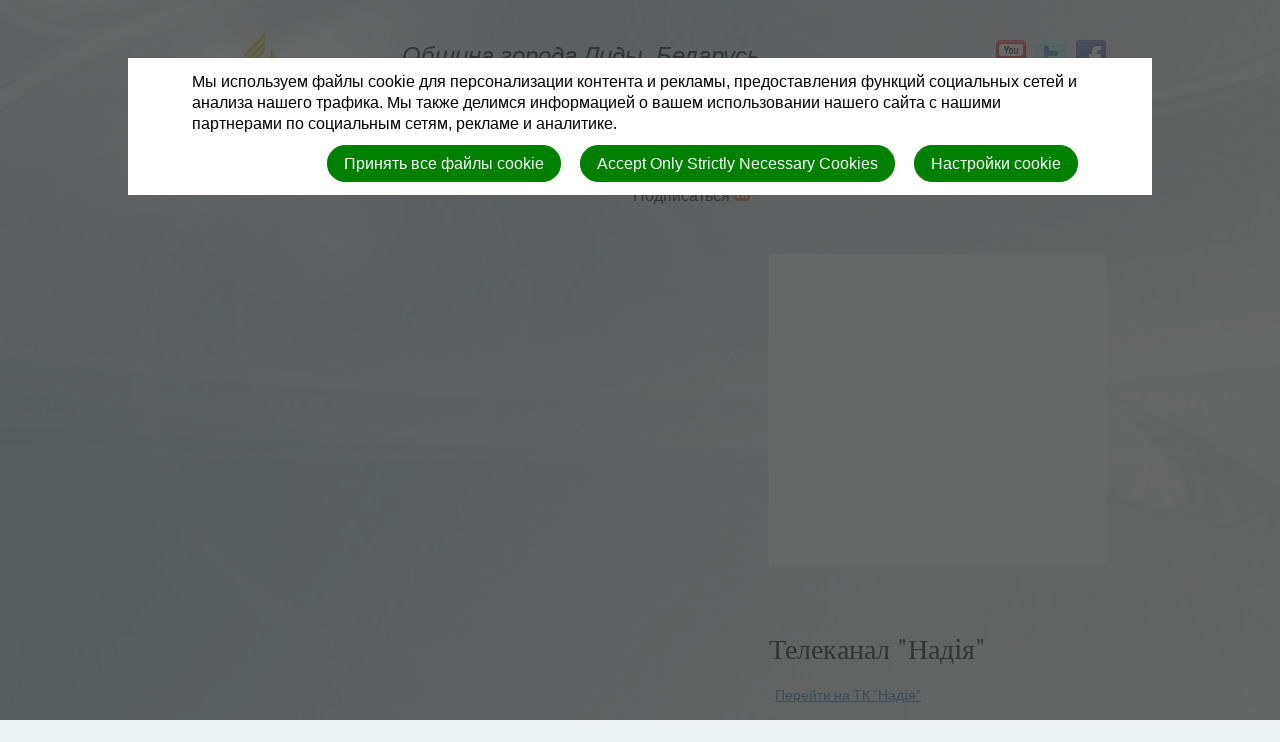

--- FILE ---
content_type: text/html; charset=utf-8
request_url: https://lida.adventist.by/podcasts?shared_feed_id=local
body_size: 7376
content:
<!DOCTYPE html>
<html class=" " lang="ru" dir="ltr">


<head>
<script>
//<![CDATA[
      window.cookieConsent = {
        config: {"first_party":{"_session_id":"necessary","cookie_consent":"necessary"},"unknown":"marketing"}
      };

//]]>
</script>
<script src="/assets/base_na3_js-c89e728507d137f0c94169bd2a52b6c1351199520423fd57b01051949d01dd16.js"></script>
<script src="/assets/jquery-migrate-1.2.1.min-e2329d92ec5e566769cc7a80f41331696f00d18b4fb36de297a3942167b2e842.js"></script>
<script src="/javascripts/cache/ru/dynamic.js" type="text/javascript" charset="utf-8"></script>
<script src="/assets/window-422d7be9503f9fcf72140791e3ffb01103bdd8b704f1d7527d19c49babfa4de6.js"></script>
<script src="/assets/tinymce_media_loader-c77ab6c002a7ab62bbb1e0ebaacd7fe868c67a4c2308ceaf7664765a2f856627.js"></script>
<script src="/extension_assets/3-5-6-8-10-11-12-21-26-42-45-61-75-76-77-78-80.js"></script>

  <link rel="stylesheet" href="/assets/base_na3_stylesheets-ba5f22ec81f457fa7ff1828fec2981f7178ed66544cadafe7c357b6520f97ef6.css" />

<link rel="stylesheet" href="/extension_assets/3-5-6-8-10-11-12-21-26-42-45-49-61-75-76-77-78-79-80-82.css" />
<link rel="stylesheet" href="/assets/cookie_consent-394eb8763e1ae29757ad975cbd2ff2328a8720458c3ab5a5790e68b4c5deab6d.css" />
<link rel="stylesheet" href="/themes/esd-v74/assets/css/main.css" />
<link rel="stylesheet" href="/themes/esd-v74/assets/css/widget.css" />

<title>Община города Лиды, Беларусь - Подкасты</title>

<link rel="shortcut icon" href="/favicon.png" />

<meta charset="utf-8" />

  <meta name="keywords" content="община, город, Лида, Беларусь, церковь АСД, адвентисты седьмого дня города Лида, адвентистская церковь в городе Лида, сайт церкви АСД г. Лида, лидская церковь асд">


<meta name="author" content="Община города Лиды, Беларусь">
<meta http-equiv="imagetoolbar" content="no">
<meta name="MSSmartTagsPreventParsing" content="true">
<meta name="csrf-param" content="authenticity_token" />
<meta name="csrf-token" content="qMoytDu1tusgxV9n81f58BeBWkcfh1rEEBCI_8zWMGZpeQ_XAh9XGUIBYEKCEWh5-p-pGVQOUNEZJHp3WmJw6w" />
<meta property="og:url" content="https://lida.adventist.by/podcasts?shared_feed_id=local">
<meta property="og:type" content="website">
<meta property="og:title" content="Община города Лиды, Беларусь - Подкасты">


	<link href="/themes/esd-v74/assets/images/favicon.ico?1" rel="shortcut icon" />
	<script type="text/javascript" src="/themes/esd-v74/assets/javascripts/natural.js?2"></script>
	<script type="text/javascript" src="/themes/esd-v74/assets/javascripts/showhidetabs.js?5"></script>
	<link  rel='stylesheet' type='text/css'>
</head>

<body class=" "><div id="calendar-container" class="scal tinyscal" style="display:none; z-index:1002"></div>

<div id="main-container" class="default">	<div class="wrapper">		
			<div id="header">
            	<div class="logo"><a href="/"><img src="/themes/esd-v74/assets/images/logo.png?2" alt="Seventh-day Adventist Church" title="Seventh-day Adventist Church logo" /></a></div>
                <!--end logo-->
                <div class="church-name">
                	<h1>Община города Лиды, Беларусь</h1>
                    <h2><a href="/"></a></h2>
                </div>
                <!--end church-name-->
                <div class="social-media">
                	<img src="/themes/esd-v74/assets/images/youtube.png?1" alt="youtube logo" title="Youtube Channel" />
                    <img src="/themes/esd-v74/assets/images/twitter.png?1" alt="twitter logo" title="Twitter Feed" />
                    <img src="/themes/esd-v74/assets/images/facebook.png?1" alt="facebook logo" title="Facebook Page" /></div>
                <!--end social-media-->
                <div class="home_layout" id="navigation">
					<div class="menu_primary"><ul><li class=" nested-menu-item"><a href="/"><span class="not-tc">Главная</span></a></li><li class="expandable nested-menu-item"><a href="/who-are-sda"><span class="not-tc">О церкви</span></a><div class="menu_secondary" id="-secondary" style="display:none"><ul><li class=" nested-menu-item"><a target="_blank" href="/doctrines"><span class="not-tc">Основание веры</span></a></li><li class=" nested-menu-item"><a target="_blank" href="http://adventist.ru/category/official-statements/"><span class="not-tc">Официальные заявления церкви</span></a></li><li class=" nested-menu-item"><a href="/colleges"><span class="not-tc">ВУЗы в странах СНГ</span></a></li><li class=" nested-menu-item"><a href="/about"><span class="not-tc">Миссия</span></a></li></ul></div></li><li class=" nested-menu-item"><a href="/news_entries"><span class="not-tc">Новости</span></a></li><li class="expandable nested-menu-item"><a href="/mediahub"><span class="not-tc">Ресурсы</span></a><div class="menu_secondary" id="-secondary" style="display:none"><ul><li class=" nested-menu-item"><a href="/channels/hope-russia"><span class="not-tc">Телеканал Надежда Россия</span></a></li><li class=" nested-menu-item"><a href="/channels/hope-ukraine"><span class="not-tc">Телеканал Надiя Украина</span></a></li><li class=" nested-menu-item"><a href="/channels/golos-nadezhdi"><span class="not-tc">Телеканал Голос надежды</span></a></li><li class=" nested-menu-item"><a href="/channels/three-angels-russia"><span class="not-tc">Телеканал Три Ангела </span></a></li><li class=" nested-menu-item"><a href="/channels/open-book"><span class="not-tc">Телеканал Открытая книга</span></a></li></ul></div></li><li class="expandable nested-menu-item"><a href="/health-ministries"><span class="not-tc">Семья и Здоровье</span></a><div class="menu_secondary" id="-secondary" style="display:none"><ul><li class=" nested-menu-item"><a href="/channels/lidia-neikurs"><span class="not-tc">Секреты счастливой семьи</span></a></li><li class=" nested-menu-item"><a href="/health-promotion-program"><span class="not-tc">Здоровье и исцеление</span></a></li><li class=" nested-menu-item"><a target="_blank" href="/stop-smoking"><span class="not-tc">Как бросить курить?</span></a></li></ul></div></li></ul></div>
                </div>
                <!--end navigation-->
            </div>
            <!--end header-->
            
            <div id="widgets-boxes" class="clear">
            	<div class="main-col" >      
                    <div class="pagecontent">
						<div id="notice_message" style="display:none"></div><div id="error_message" style="display:none"></div>
						<div id="podcasts" class="layout">
  <div class="largecontent">
    <div>
      <p class="submit_content">Подписаться <a class="rss_icon" href="/podcasts.atom"><img alt="RSS лента" title="RSS лента" src="/assets/icon-rss-790fc943a904876883ac9f10bdd897d0e788bb51c46bcad41f44924c8b88534c.gif" /></a></p>
      <div class="clear"><!-- hi --></div>
    </div>
        
    <div class="clear"><!-- hi --></div>
    <div class="themed_pagination">
      
    </div>
  </div>
</div>
 
							<!-- AddThis Button BEGIN -->
							<div class="addthis_toolbox addthis_default_style ">
							<a class="addthis_button_facebook" rel="nofollow" title="Отправить в Facebook"></a>
							<a class="addthis_button_twitter" rel="nofollow" title="Отправить в Twitter"></a>
							<a class="addthis_button_vk" rel="nofollow" title="Отправить на страницу ВКонтакте"></a>
							<a class="addthis_button_odnoklassniki_ru" rel="nofollow" title="Отправить на страницу Одноклассники"></a>
							<a class="addthis_button_mymailru" rel="nofollow" title="Отправить на страницу Mail.Ru"></a>
							<a class="addthis_button_favorites" rel="nofollow" title="Сохранить в Избранное"></a>
							<a class="addthis_button_compact"></a>
							<a class="addthis_counter addthis_bubble_style"></a>
							</div>
							<script type="text/javascript" ></script>
							<!-- AddThis Button END -->              
                    </div>  
                    <!--end slider-->         
					&nbsp;					
					&nbsp;
                </div>
            	<!--end main-col-->
            	<div class="rhs-col">
                    &nbsp;
 					<div id="news" class="WidgetContainer"><div id="13803" class="widget-multi-feeds-widget nafeeds-новости"><div class="widget basic widgetdiv1">
  <div class="widget basic widgetdiv2">
    <div class="widget basic widgetdiv3">
      <div class="widget basic widgetdiv4">
          
<h3 class="widgettitle"></h3>

<div id="newsfeed">

<div class="tabs-control">
<ul>

</ul>
</div>

<div class="tabs-content">

</div>
</div>
      </div>
    </div>
  </div>
</div>
</div><div id="13797" class="widget-announcements-widget naannouncements-объявления">
</div></div>
					<div id="contact" class="WidgetContainer"><div id="12395" class="widget-contact-us contactus-контакты"></div><div id="14523" class="widget-static-content-widget nastaticcontent-статический-виджет-содержания"><div class="widget basic widgetdiv1">
  <div class="widget basic widgetdiv2">
    <div class="widget basic widgetdiv3">
      <div class="widget basic widgetdiv4">
        <div class="ContentInfo">
          <!DOCTYPE html PUBLIC "-//W3C//DTD HTML 4.0 Transitional//EN" "http://www.w3.org/TR/REC-html40/loose.dtd">
<html><body>
<p> </p>
<script type="text/javascript" ></script>
<script type="text/javascript">// <![CDATA[
rm2d_ki101('0','256','128','agwx5lyjvrp','ff0000',30);
// ]]></script>
<!-- hitwebcounter Code START -->
</body></html>

        </div>
      </div>
    </div>
  </div>
</div>
</div></div>
					<div id="general" class="WidgetContainer"><div id="14505" class="widget-static-content-widget nastaticcontent-телеканал-надiя-"><div class="widget basic widgetdiv1">
  <div class="widget basic widgetdiv2">
    <div class="widget basic widgetdiv3">
      <div class="widget basic widgetdiv4">
        <h3 class="widgettitle">Телеканал &quot;Надiя&quot;</h3>
        <div class="ContentInfo">
          <!DOCTYPE html PUBLIC "-//W3C//DTD HTML 4.0 Transitional//EN" "http://www.w3.org/TR/REC-html40/loose.dtd">
<html><body><p>
<script type="text/javascript">writeFlash({"wmode":"opaque","src":"http://cdn.yourhope.tv/players/player.swf","allowfullscreen":"true","quality":"high","pluginspage":"http://www.adobe.com/go/getflashplayer","flashvars":"file=rtmp%3A%2F%2F91.90.23.69%2Flive%2Flivestream_2&amp;amp;amp;fullscreen=true&amp;amp;amp;image=http://adventist.ru/wp-content/uploads/2012/03/tvhope.png","width":"340","height":"285"});</script>
  <a class="more" href="http://www.hopechannel.info/ru" target="_blank"><span> Перейти на ТК "Надiя"</span></a></p></body></html>

        </div>
      </div>
    </div>
  </div>
</div>
</div></div>
                </div>
            	<!--end rhs-col-->  
                
            </div>
            <!--end widgets-home-->
</div>

<!--end wrapper-->
	</div>

<!--end main-->
<!--start footer--> 
			<div class="wrapper">
 			<div id="footer" class="default">
                
				<div id="footermenu" class="WidgetContainer"><div id="14528" class="widget-static-content-widget nastaticcontent-погода"><div class="widget basic widgetdiv1">
  <div class="widget basic widgetdiv2">
    <div class="widget basic widgetdiv3">
      <div class="widget basic widgetdiv4">
        <h3 class="widgettitle">Погода</h3>
        <div class="ContentInfo">
          <!DOCTYPE html PUBLIC "-//W3C//DTD HTML 4.0 Transitional//EN" "http://www.w3.org/TR/REC-html40/loose.dtd">
<html><body><p><a onclick="this.href='http://weather-in.by/grodnenskaja/1179'" href="http://weather-in.by/"><img  border="0" alt="Погода в Беларуси - %D0%9B%D0%B8%D0%B4%D0%B0" title="Погода в Беларуси - %D0%9B%D0%B8%D0%B4%D0%B0" width="120" height="60"></a></p></body></html>

        </div>
      </div>
    </div>
  </div>
</div>
</div></div>
			 	<div class="search-box">      
                 <form method="get" id="searchform" action="/search">
					<div class="searchinput">
						<input class="inputbox" value="Search Here" onfocus="if (this.value == 'Search Here') {this.value = '';}" onblur="if (this.value == '') {this.value = 'Search Here';}" name="search" id="s" type="text" taxindex="1">
					</div>
				</form> 
                <p class="copyright">Copyright &copy; 2026 netAdventist | All Rights Reserved | <a href="/terms">Terms of Use</a> | <a href="/privacy">Privacy Policy</a> </p>
                <div id="login" class="creds"><a rel="nofollow" href="https://lida.adventist.by/sessions/new?return_to=https%3A%2F%2Flida.adventist.by%2Fpodcasts%3Fshared_feed_id%3Dlocal">Вход</a> | <a rel="nofollow" href="https://lida.adventist.by/users/new">Зарегистрироваться</a></div>
                </div>
            	<!--end search-box--> 	           
            </div>    
			<!-- end footer -->
			</div>    
			<!-- end wrapper -->




<script>
//<![CDATA[
      var _gaq = _gaq || [];
      _gaq.push(['site._setAccount', 'UA-39079800-1']);_gaq.push(['site._trackPageview']);
      (function() {
        var ga = document.createElement('script');
        ga.type = 'text/javascript'; ga.async = true;
        ga.src = ('https:' == document.location.protocol ? 'https://ssl' : 'http://www') + '.google-analytics.com/ga.js';
        var s = document.getElementsByTagName('script')[0];
        s.parentNode.insertBefore(ga, s);
      })();

//]]>
</script>

<div id="cookie-background">
  <div id="cookie-notice-wrapper" class="cookie-wrapper " role="dialog" aria-label="Cookie Notice">
    <div id="cookie-notice-popup" class="cookie-popup cookie-scroll">
      <img class="cookie-spinner" src="/images/ajax-loader.gif" width="16" height="16" />
      <span class="cookie-text">Мы используем файлы cookie для персонализации контента и рекламы, предоставления функций социальных сетей и анализа нашего трафика. Мы также делимся информацией о вашем использовании нашего сайта с нашими партнерами по социальным сетям, рекламе и аналитике.</span>
      <div class="cookie-actions">
        <button class="cookie-settings-button cookie-attention-button cookie-button">Настройки cookie</button>
        <button class="cookie-reject-button cookie-attention-button cookie-button">Accept Only Strictly Necessary Cookies</button>
        <button class="cookie-accept-button cookie-attention-button cookie-button">Принять все файлы cookie</button>
      </div>
    </div>
  </div>
  <div id="cookie-settings-wrapper" class="cookie-wrapper" role="dialog" aria-label="Cookie Settings">
    <div id="cookie-settings-popup" class="cookie-popup cookie-scroll">
      <img class="cookie-spinner" src="/images/ajax-loader.gif" width="16" height="16" />
      <form action="javascript:void(0)" name="cookie-settings">
        <div class="cookie-heading">Центр предпочтений конфиденциальности</div>
        <span class="cookie-text">Когда вы посещаете любой веб-сайт, он может сохранять или извлекать информацию в вашем браузере, в основном в виде файлов cookie. Эта информация может касаться вас, ваших предпочтений или вашего устройства и в основном используется для того, чтобы сайт работал так, как вы ожидаете. Эта информация обычно не идентифицирует вас напрямую, но может дать вам более персонализированный опыт работы в Интернете. Поскольку мы уважаем ваше право на конфиденциальность, вы можете запретить использование некоторых типов файлов cookie. Щелкните заголовки различных категорий, чтобы узнать больше и изменить настройки по умолчанию. Однако блокировка некоторых типов файлов cookie может повлиять на ваш опыт посещения сайта и услуг, которые мы можем предложить.</span>
        <div class="cookie-actions">
          <a href="#manage-cookie-choices" class="cookie-attention-button cookie-button">Прокрутить вниз, чтобы управлять вариантами</a>
          <button class="cookie-reject-button cookie-attention-button cookie-button">Allow Only Strictly Necessary Cookies</button>
          <button class="cookie-accept-button cookie-attention-button cookie-button">Разрешить все файлы cookie</button>
        </div>
        <a id="manage-cookie-choices"></a><div class="cookie-subheading">Строго необходимые файлы cookie</div>
        <span class="cookie-text">Эти файлы cookie необходимы для работы веб-сайта и не могут быть отключены в наших системах. Обычно они устанавливаются только в ответ на ваши действия, которые равносильны запросу на услуги, например, установка ваших настроек конфиденциальности, вход в систему или заполнение форм. Вы можете настроить свой браузер так, чтобы он блокировал или предупреждал вас об этих файлах cookie, но в этом случае некоторые части сайта не будут работать. Эти файлы cookie не хранят никакой личной информации.</span>
        <div class="cookie-actions">
          <label class="cookie-switch">
            <input type="checkbox" name="necessary" checked="checked" disabled="disabled"/>
            <span class="cookie-slider"></span>
          </label>
          <span class="cookie-note">Всегда включено</span>
        </div>
        <div class="cookie-subheading">Предпочтения файлов cookie</div>
        <span class="cookie-text">Эти файлы cookie, также известные как функциональные файлы cookie, позволяют веб-сайту запоминать выбранные вами ранее варианты, например, какой язык вы предпочитаете, для какого региона вам нужны сводки погоды или ваше имя пользователя и пароль, чтобы вы могли автоматически авторизоваться.</span>
        <div class="cookie-actions">
          <label class="cookie-switch">
            <input type="checkbox" name="functional"/>
            <span class="cookie-slider"></span>
          </label>
        </div>
        <div class="cookie-subheading">Статистические файлы cookie</div>
        <span class="cookie-text">Эти файлы cookie, также известные как «файлы cookie производительности», позволяют нам подсчитывать посещения и источники трафика, чтобы мы могли измерять и улучшать производительность нашего сайта. Они помогают нам узнать, какие страницы наиболее и наименее популярны, и увидеть, как посетители перемещаются по сайту. Вся информация, которую собирают эти файлы cookie, является агрегированной и, следовательно, анонимной. Если вы не разрешите использование этих файлов cookie, мы не узнаем, когда вы посетили наш сайт, и не сможем отслеживать его работу.</span>
        <div class="cookie-actions">
          <label class="cookie-switch">
            <input type="checkbox" name="performance"/>
            <span class="cookie-slider"></span>
          </label>
        </div>
        <div class="cookie-subheading">Маркетинговые файлы cookie</div>
        <span class="cookie-text">Эти файлы cookie могут быть установлены через наш сайт нашими рекламными партнерами. Эти компании могут использовать их для создания профиля ваших интересов и показа релевантной рекламы на других сайтах. Они не хранят напрямую личную информацию, а основаны на уникальной идентификации вашего браузера и интернет-устройства. Если вы не разрешите использование этих файлов cookie, вы получите менее таргетированную рекламу.</span>
        <div class="cookie-actions">
          <label class="cookie-switch">
            <input type="checkbox" name="marketing"/>
            <span class="cookie-slider"></span>
          </label>
        </div>
        <div class="cookie-actions">
          <button class="cookie-confirm-button cookie-attention-button cookie-button">Подтвердить мой выбор файлов cookie</button>
        </div>
      </form>
    </div>
  </div>
</div>
<div id="cookie-button-wrapper" class="cookie-wrapper" role="dialog" aria-label="Manage Cookie Settings">
  <button class="cookie-settings-button cookie-attention-button cookie-button">Настройки файлов cookie</button>
</div>




</body>

</html>

--- FILE ---
content_type: text/css
request_url: https://lida.adventist.by/extension_assets/3-5-6-8-10-11-12-21-26-42-45-49-61-75-76-77-78-79-80-82.css
body_size: 72356
content:
.photo_album{margin:5px;height:100px}.photo_album .album_preview{margin-bottom:5px}.photo_album .title{margin:0px 0px 3px 0px}.photo_album .title h4{margin:6px 0 0 2px;float:left}.photo_album .title img{border:none;float:left}.photo_album .title em{font-weight:normal;font-size:.9em}.photo_album .gallery_delete img{float:right}.photo_album .edit{float:right}.photo_album .edit ul{margin:0px;padding:0px;list-style-type:none}.photo_album .gallery_delete{margin-bottom:26px;width:100px}.photo_album .edit em{font-size:.9em}.photo_album img{border:1px solid #090909;margin:2px 4px}.photo_album .edit img{border:none}#photo_albums tr td{padding:0px 5px}#photo_albums form{margin:0px}#photo_albums tr.odd img,#photo_albums tr.even img{margin-top:5px}.edit_audio,.edit_video,.edit_photo,.edit_document{margin-left:20px}.photo{height:30px}#photo_albums_list{list-style:none;padding:0px}#photo_albums_list li{padding:2px 0 7px 0px}.edit_audio,.edit_video,.edit_photo,.edit_document{margin-left:20px}.photo{height:30px}.album{height:110px;margin:5px;width:400px;padding-top:5px}.album ul{margin:0px;padding:0px}.album ul li{list-style:none;float:left;margin:0 5px}ul.photos{margin:0;padding:0}ul.photos li{list-style:none;float:left;margin:5px;height:120px;padding:0}#photos{min-height:500px}.photo{margin:5px 5px 0px 5px}.photo_album_widget_image{width:150px;height:100px;margin-left:auto;margin-right:auto;margin-bottom:10px}.photo_album_widget_image img{display:block;margin-left:auto;margin-right:auto}#bodyarea p.link_to_album{color:#665;font-size:85%;text-align:center;padding-right:5px}.photo_album_widget_image_holder p{margin-bottom:0}.photo_album_return{text-align:left;margin-top:10px}

p.backToIndexLink{margin-bottom:20px}.podcast_links img{padding-right:5px;margin-top:4px}.podcast_widget_holder p{margin-bottom:3px}.podcast_widget_holder p a.play_icon{float:left;margin-right:5px}.podcast_widget_holder h3 span{float:left}.external_podcast{margin-bottom:10px}ul.external-podcast-list{margin:0}ul.external-podcast-list li{list-style:none;margin:0}ul.external-podcast-list li h2{line-height:1.5em}.title-header{width:300px}.presenter-header{width:150px}#podcast table img{max-width:initial}

div#new_document_group_documents_wrapper{border:2px solid #BAD5E2;margin:20px 0px 100px 0px}div#new_document_group_document_wrapper .topbar{margin:0}#document_group_documents{width:519px}span.remove_file{float:right}ul#document_group_documents li.asset{margin-left:15px}ul#document_group_documents li.document,ul#document_group_documents li.asset{clear:both}ul#document_group_documents li.asset{height:15px}ul.related_files{clear:both}div#new_document_group_document_wrapper .withBackground{margin:0}#new_document_group_document_wrapper .contentTitle{margin-left:0}#document_group_information label{display:block;font-weight:bold;padding-bottom:3px}.document-group-widget p{margin-bottom:5px}.document-group-widget .clear{display:none}

form.forms{padding:10px}form.forms h2{margin:10px 0px;padding:0px}form.forms input{width:auto}div.fieldset{margin-bottom:10px}div.fieldset span.hint{margin-left:10px;font-style:italic;font-weight:normal}.error{border:solid 1px red}div.fieldset label{margin:0px;font-weight:bold}.fieldset div.address{margin-bottom:5px;margin-left:0px}.fieldset .clear{clear:both;width:0;height:0;margin:0;padding:0;line-height:0;visibility:hidden}.sub-label{font-size:85%;margin-bottom:5px}.float-left-field{float:left;margin-right:10px}.clear-floated-field{clear:both}.form_product_price,.form_product_tax,.form_product_quantity,.form_product_total{text-align:right}.form_product_description{text-align:left}#form_products_total{border-top:3px double;text-align:right;padding-top:5px;font-weight:bold}form.forms table{font-size:90%}span.justification{text-decoration:italic}.correct{color:green}.incorrect{color:red;text-decoration:line-through}.forms_widget .widgetcontent{padding:0px}.forms_widget .errorExplanation div,.forms_widget .errorExplanation ul{margin:0px;padding:0px}select[multiple] option:checked{background-color:#414ae6;color:white}

.ArticleWidgetBlock h4{font-size:1.125em;margin-bottom:5px;height:auto}div.accordion{position:relative}.widget div.accordion-toggle{padding:0px;border-bottom:1px solid #CCC;font-size:15px;cursor:pointer;position:relative;z-index:10;margin-top:10px}div.accordion-content{overflow:hidden;padding:0px}.accordion-content li{padding:10px 0px}.accordion-content .feed-image img{float:left}img.fe-image{max-width:100%;height:auto}

.login-widget label{font-weight:bold}.login-widget p{margin-bottom:8px}.login-widget p.links{font-size:0.95em}

.directory_filter{margin-top:5px}.directory_filter input[type=text]{width:50%}.directory_filter form,.directory_filter form.button_to div{display:inline}.directory_filter span.index_types{display:block;margin:10px 0 0 20px}div.fieldset{margin-bottom:10px}.fieldset div.custom_field{margin-bottom:5px;margin-left:0}.fieldset div.custom_field div.fieldWithErrors{display:inline}div.fieldset label{font-weight:bold;margin:0}.directory_float_left_field{float:left;margin-right:10px}.directory_sub_label{font-size:85%;margin-bottom:5px}table.directory_list{width:100%}table.directory_list td{vertical-align:top}ul.directory{margin:0px;padding:0px}ul.directory li{margin:10px 0;list-style:none;display:inline-block;vertical-align:top;text-align:center}ul.directory li div.directory_container{height:150px;position:relative;text-align:center;width:170px}ul.directory li div.directory_thumbnail{position:absolute;left:0;width:170px;bottom:0;text-align:center}ul.directory li div.directory_thumbnail a{padding:0}ul.directory li div.directory_thumbnail a:hover{background:none}ul.directory li div.directory_thumbnail a img{border-width:1px;vertical-align:text-bottom}ul.directory li div.directory_caption{width:170px}

ul#prayer_requests li{list-style:none;margin-bottom:20px}ul#prayer_requests li div.prayer_info{text-align:right;font-style:italic}p.confirm{padding-bottom:10px;border-bottom:1px solid #665}form#new_prayer_request div.form_field{clear:both}form#new_prayer_request div.form_field label{font-weight:bold;padding-bottom:3px}form#new_prayer_request div.form_field label.inline{display:inline;font-weight:normal}



#blog-header{margin-bottom:10px}ul.blog-actions{list-style:none;float:right}.blog-actions li{display:inline}.blog-actions li a:hover{text-decoration:none}.post{width:100%;margin:0 0 20px 0}.post .post_content h3 a{text-decoration:none}.post_info{font-size:0.9em;color:#999;border-bottom:solid 1px #CCC;margin-bottom:10px}ul.blog-actions li.action-subscribe a{background:url(/assets/blog/rss-b124d6e120d6a12613379b14017a3705a5d71fbdfeca839a23beaccca406e8c6.png) no-repeat 0 0;width:30px;height:30px;display:block}#blog_commenting #comments_wrap{margin-left:115px}.blog_posts_widget_photo{float:left}

#comments_wrap{width:400px;margin:50px 0}#comment_header{margin:0 0 20px 0}#comment_header h2{display:inline}#comment_header span{float:right}#comment_message_box{background-color:#E3EDC1;border:1px solid #68A954;margin:10px 0;padding:10px;text-align:center}.comment{float:left;border-bottom:1px solid #AAA;padding:10px 0;clear:left}.com_unpublished{background-color:#EFEFEF}.comment .bcom_img{float:left;width:48px;height:48px}.comment .bcom_rightside{float:left;margin:0 0 0 20px;padding:0;width:332px}.comment .by_line{font-weight:bold}.comment .by_line span{font-weight:normal;font-size:0.85em}.comment .by_line a{font-weight:bold}.comment_options{float:right}.comment_options a.com-approve{margin-right:10px;border-radius:2px;-moz-border-radius:2px;padding:2px 4px;background-color:#a1cc4d;color:#FFF;text-decoration:none;font-weight:normal}.comment_options a.com-approve:hover{text-decoration:underline}#comment_button{background-color:#F0F0F0;border:1px solid #999;width:150px;padding:2px 0px;margin:0 auto;text-align:center;cursor:pointer}#comment_button:hover{background-color:#99D6E5;color:#FFF}#comment_form dl{float:left;width:100%}#comment_form dt{float:left;margin-left:18px}#comment_form dt span{font-size:0.9em;font-weight:normal}#comment_form .com-field dd{margin-left:100px}#comments_tnc{border:1px solid #333;overflow:auto;height:150px;width:96%;padding:5px 2%;background:#FFF}#comment_comment{width:100%;height:150px}.comment_button_wrapper{text-align:center}#new_comment_wrapper{margin:10px 0}#comment_form xmp{margin:0 0 0 10px;padding:0;font-size:1.2em}

.widget-slideshow .widgetdiv1{width:auto}.widget-slideshow .widgetdiv4 div{padding:0}.ss-slideshow,.ss-scroller,.ss-content,.ss-section,.ss-link_wrapper,.ss-text-box,.ss-slide-title,.ss-slide-description,.ss-controls-wrapper,.ss-controls,.ss-button{margin:0;padding:0}.ss-text-scroller,.ss-section,.ss-link-wrapper{bottom:0;left:0;position:absolute;right:0;top:0}.ss-slideshow{overflow:hidden;position:relative}.ss-scroller{overflow:hidden}.ss-slide-scroller{margin:0 auto;position:relative;width:100%}.ss-link-wrapper{display:block;z-index:3}.ss-slide-scroller .ss-section{background-position:center center;background-repeat:no-repeat;background-size:contain}.ss-slide-scroller.is-responsive .ss-section{background-position:0 0;background-repeat:repeat;background-size:auto auto}.ss-slide-scroller.is-responsive .ss-section img{height:auto;width:100%}.ss-link-wrapper,.ss-link-wrapper:hover{text-decoration:none}.ss-text-box{background:url(/assets/slideshow/50_transparent_bg-79ad5d75e074285b842a6fc9a2b66a204e2dbdb18201c9aaed967abc8d05892f.png) repeat;background:rgba(0,0,0,0.5);color:#fff;display:block;padding:10px 20px}.ss-slide-title{display:block;font-size:16px;line-height:1.2;margin-bottom:5px}.ss-slide-description{display:block;line-height:1.2;width:100%}.ss-controls-wrapper{bottom:0;left:50%;position:absolute;z-index:5}.ss-controls{left:-50%;position:relative}.ss-button{background:url(/assets/slideshow/dark_round_button-8abc9deab464b7e3ec7d40701dbc90617faee23ca5368a729bdba425f43f09d5.png) no-repeat;background:rgba(0,0,0,0.8);border:2px solid #999999;border-color:rgba(255,255,255,0.6);-webkit-border-radius:10px;-khtml-border-radius:10px;border-radius:10px;display:inline-block;height:16px;margin-right:10px;width:16px}.ss-button.active{background:url(/assets/slideshow/light_round_button-50e4bf34f3b88cc26ddaedf8ba10990b919e807007349003694042a23ee389d6.png) no-repeat;background:rgba(255,255,255,0.8);border-color:#666666;border-color:rgba(0,0,0,0.6)}.ss-fx-glider .ss-section+.ss-section{left:100%;right:-100%}.ss-fx-appear .ss-section+.ss-section{display:none;left:100%;right:-100%;opacity:0}

#media_panel{margin:0;padding:0}.presenter_image,.presenter_info{float:left}.presenter_image{width:150px}.presenter_info{width:300px}ul.channel_actions li{display:inline-block}.mediahub-topper{width:100%;clear:both;margin-bottom:15px}.mediahub-topper img{border:1px solid #aaa;padding:5px;height:75px;width:100px}.mediahub-topper span{display:block;line-height:1.2}#media_panel .mediahub-topper ul{margin:0;padding:0}.mediahub-topper ul li{list-style:none;float:left;width:112px;margin:5px 10px}.mediahub-topper ul li.media1{margin-left:0}.mediahub-topper ul li.media5{margin-right:0}.channel_videos,.channel_listings{float:left;margin:10px 0}.channel_videos{width:400px}.channel_listings{width:150px}#mediahub .channel_listings ul{margin:0;padding:0}.channel_listings li{list-style:none;line-height:1.8}#mediahub .channel_listings h5{margin:0;padding:0}#mediahub ul.media_assets_list{margin:15px 0;padding:0;display:grid;grid-template-columns:repeat(3, 1fr);gap:20px;list-style:none}#mediahub .featured_asset{margin:20px 0;padding:0;background:#fff;border-radius:8px;overflow:visible !important;box-shadow:0 2px 4px rgba(0,0,0,0.1);transition:transform 0.2s ease, box-shadow 0.2s ease;position:relative !important;height:auto !important;min-height:auto !important}#mediahub .featured_asset:hover{transform:translateY(-2px);box-shadow:0 4px 8px rgba(0,0,0,0.15)}#mediahub .featured_asset h4{margin:0;padding:12px 12px 8px 12px;font-size:16px;font-weight:600;color:#333;border-bottom:1px solid #eee}#mediahub .featured_asset .featured_info{display:flex;flex-direction:column;padding:0}#mediahub .featured_asset .featured_image_box{position:relative;width:100%;height:0;padding-bottom:56.25%;overflow:hidden;display:block !important;flex-shrink:0;order:1 !important}#mediahub .featured_asset .featured_image{position:absolute;top:0;left:0;width:100%;height:100%;object-fit:cover;border:none !important;padding:0 !important;display:block !important;visibility:visible !important}#mediahub .featured_asset .featured_content{padding:12px;background:#fff;flex-grow:1;display:flex !important;flex-direction:column;justify-content:flex-start;position:static !important;z-index:999 !important;margin-top:0 !important;order:2 !important;overflow:visible !important;height:auto !important;min-height:auto !important}#mediahub .featured_asset .featured_content .media_title{font-weight:600;font-size:14px;line-height:1.3;margin-bottom:8px;color:#333 !important;display:block !important;visibility:visible !important;opacity:1 !important;white-space:normal;overflow:visible;text-overflow:unset;height:auto !important;min-height:auto !important}#mediahub .featured_asset .featured_content .media_presenter{font-size:12px;color:#666 !important;line-height:1.4;display:block !important;visibility:visible !important;opacity:1 !important;margin-bottom:8px;height:auto !important;min-height:auto !important}#mediahub .featured_asset .featured_content .media_summary{font-size:12px;color:#666 !important;line-height:1.4;display:block !important;visibility:visible !important;opacity:1 !important;margin-bottom:8px;height:auto !important;min-height:auto !important}#mediahub .featured_asset .featured_content .media_title a,#mediahub .featured_asset .featured_content .media_presenter a,#mediahub .featured_asset .featured_content .media_summary a{color:inherit;text-decoration:none;display:inline !important;visibility:visible !important;opacity:1 !important}#mediahub .featured_asset .featured_content .media_title a:hover,#mediahub .featured_asset .featured_content .media_presenter a:hover,#mediahub .featured_asset .featured_content .media_summary a:hover{color:#007bff;text-decoration:underline}@media (max-width: 900px){#mediahub ul.media_assets_list{grid-template-columns:repeat(2, 1fr)}}@media (max-width: 600px){#mediahub ul.media_assets_list{grid-template-columns:1fr}}ul li.media_asset img{border:1px solid #999;padding:3px}#mediahub ul.media_assets_list li.media_asset{list-style:none;display:flex !important;flex-direction:column !important;background:#fff;border-radius:8px;overflow:visible !important;box-shadow:0 2px 4px rgba(0,0,0,0.1);transition:transform 0.2s ease, box-shadow 0.2s ease;position:relative !important;min-height:auto !important;height:auto !important}#mediahub ul.media_assets_list li.media_asset:hover{transform:translateY(-2px);box-shadow:0 4px 8px rgba(0,0,0,0.15)}li.media_asset span{display:block;line-height:1.2}#mediahub ul.media_assets_list li.media_asset .media-facets{padding:12px !important;background:#fff !important;flex-grow:1;display:flex !important;flex-direction:column;justify-content:flex-start;position:static !important;z-index:999 !important;margin-top:0 !important;order:2 !important;overflow:visible !important;height:auto !important;min-height:auto !important}#mediahub ul.media_assets_list li.media_asset .media-facets .media-title{font-weight:600;font-size:14px;line-height:1.3;margin-bottom:8px;color:#333 !important;display:block !important;visibility:visible !important;opacity:1 !important;white-space:normal;overflow:visible;text-overflow:unset;height:auto !important;min-height:auto !important}#mediahub ul.media_assets_list li.media_asset .media-facets .media-presenter{font-size:12px;color:#666 !important;line-height:1.4;display:block !important;visibility:visible !important;opacity:1 !important;margin-bottom:8px;height:auto !important;min-height:auto !important}#mediahub ul.media_assets_list li.media_asset .media-facets .media-title a,#mediahub ul.media_assets_list li.media_asset .media-facets .media-presenter a{color:inherit;text-decoration:none;display:inline !important;visibility:visible !important;opacity:1 !important}#mediahub ul.media_assets_list li.media_asset .media-facets .media-title a:hover,#mediahub ul.media_assets_list li.media_asset .media-facets .media-presenter a:hover{color:#007bff;text-decoration:underline}#mediahub ul.media_assets_list li.media_asset .ma_image{position:relative;width:100%;height:auto;overflow:hidden;display:block !important;flex-shrink:0;order:1 !important}#mediahub ul.media_assets_list li.media_asset .ma_image img{position:relative;width:100%;height:auto;object-fit:contain;border:none !important;padding:0 !important;display:block !important;visibility:visible !important}ul.media_assets_list li.media_asset{display:flex !important;flex-direction:column !important;height:auto !important;min-height:auto !important;overflow:visible !important}ul.media_assets_list li.media_asset[class*="media_asset_media"]{padding-bottom:0 !important}#mediahub ul.media_assets_list #media_panel.channels_panel .media_player,#mediahub ul.media_assets_list #mediahub>#media_panel .media_asset,#mediahub ul.media_assets_list #mediahub>#media_panel>.media_player{padding-bottom:0 !important}#mediahub ul.media_assets_list li.media_asset{padding-bottom:0 !important}ul.media_assets_list li.media_asset .ma_image{display:block !important;width:100%;height:0;padding-bottom:56.25%;overflow:hidden;flex-shrink:0;order:1 !important}ul.media_assets_list li.media_asset .ma_image img{position:absolute;top:0;left:0;width:100%;height:100%;object-fit:cover;border:none !important;padding:0 !important;display:block !important;visibility:visible !important}ul.media_assets_list li.media_asset .media-facets{padding:12px !important;background:#fff !important;flex-grow:1;display:flex !important;flex-direction:column;justify-content:flex-start;position:static !important;z-index:999 !important;margin-top:0 !important;order:2 !important;overflow:visible !important;height:auto !important;min-height:auto !important}ul.media_assets_list li.media_asset .media-facets .media-title{font-weight:600;font-size:14px;line-height:1.3;margin-bottom:8px;color:#333 !important;display:block !important;visibility:visible !important;opacity:1 !important;white-space:normal;overflow:visible;text-overflow:unset;height:auto !important;min-height:auto !important}ul.media_assets_list li.media_asset .media-facets .media-presenter{font-size:12px;color:#666 !important;line-height:1.4;display:block !important;visibility:visible !important;opacity:1 !important;margin-bottom:8px;height:auto !important;min-height:auto !important}.mediahub_slideshow{width:450px}.mediahub_slideshow .photos{height:340px}.mediahub_slideshow .photo-description{min-height:30px;padding:5px}.slideshow_control_panel{background:#000 url(/assets/themediahub/slideshow_bg-d136e3839af77332cc1fef66a8e549e629f12ef10ba3521f6a01b2da3c8e8409.gif) repeat-x;height:30px}.slideshow_control_panel ul{padding:0 10px}.slideshow_control_panel li{margin-top:5px;list-style:none}.slideshow_control_panel li.one{float:left;margin-right:180px}.slideshow_control_panel li.two{margin-top:7px;float:left;font-weight:normal;color:#FFF;font-size:14px}.slideshow_control_panel li.three,.slideshow_control_panel li.four{float:right;margin:5px}.slideshow_control_panel li a{display:block}.slideshow_control_panel .play{background:url(/assets/themediahub/player_buttons-36e4b16d8292fe0249ab7d405435c07bc91facf43b29883532d348e6892b7d92.png) no-repeat 0px 0px;height:18px;width:16px}.slideshow_control_panel .play:hover{background:url(/assets/themediahub/player_buttons-36e4b16d8292fe0249ab7d405435c07bc91facf43b29883532d348e6892b7d92.png) no-repeat 0px -20px}.slideshow_control_panel .pause{background:url(/assets/themediahub/player_buttons-36e4b16d8292fe0249ab7d405435c07bc91facf43b29883532d348e6892b7d92.png) no-repeat -17px 0px;height:19px;width:16px}.slideshow_control_panel .pause:hover{background:url(/assets/themediahub/player_buttons-36e4b16d8292fe0249ab7d405435c07bc91facf43b29883532d348e6892b7d92.png) no-repeat -17px -20px}.slideshow_control_panel .next{background:url(/assets/themediahub/player_buttons-36e4b16d8292fe0249ab7d405435c07bc91facf43b29883532d348e6892b7d92.png) no-repeat -37px 0px;height:19px;width:20px}.slideshow_control_panel .next:hover{background:url(/assets/themediahub/player_buttons-36e4b16d8292fe0249ab7d405435c07bc91facf43b29883532d348e6892b7d92.png) no-repeat -37px -20px}.slideshow_control_panel .previous{background:url(/assets/themediahub/player_buttons-36e4b16d8292fe0249ab7d405435c07bc91facf43b29883532d348e6892b7d92.png) no-repeat -61px 0px;height:19px;width:20px}.slideshow_control_panel .previous:hover{background:url(/assets/themediahub/player_buttons-36e4b16d8292fe0249ab7d405435c07bc91facf43b29883532d348e6892b7d92.png) no-repeat -61px -20px}.ma_image img{width:100%;height:auto}#media_panel.channels_panel .media_player,#mediahub>#media_panel .media_asset,#mediahub>#media_panel>.media_player{position:relative;padding-bottom:56.25%;height:0;overflow:hidden}#mediahub>#media_panel .media_asset{width:100%}#mediahub #media_panel ul.media_assets_list li.media_asset .ma_image{width:100%;height:auto}#media_panel.channels_panel .media_player iframe,#mediahub>#media_panel .media_asset iframe,#mediahub>#media_panel>.media_player iframe{position:absolute;top:0;left:0;width:100%;height:100%;border:0}#mediahub>#media_panel>.media_player:has(>video){height:100%;padding-bottom:20px}.media-presenter{margin-bottom:20px}ul.hub-window li.media_asset img{width:95%}ul.media_assets_list li.media_asset{width:auto}ul.media_assets_list li.media_asset .ma_image{display:block !important;width:100%;height:auto;text-align:center;line-height:normal;border:none;padding:0;box-sizing:border-box}ul.media_assets_list li.media_asset .ma_image img{max-width:100%;max-height:100%;width:100%;height:auto;object-fit:cover;vertical-align:top;border:none !important;padding:0 !important;display:block !important;visibility:visible !important}#mediahub .hub-viewer.channel-view .hub-window{display:grid !important;grid-template-columns:repeat(3, minmax(0, 1fr)) !important;gap:1rem !important;list-style:none;margin:0;padding:0}@media (max-width: 1500px){#mediahub .hub-viewer.channel-view .hub-window{grid-template-columns:repeat(2, minmax(0, 1fr)) !important}}@media (max-width: 600px){#mediahub .hub-viewer.channel-view .hub-window{grid-template-columns:1fr !important}}#mediahub .hub-window .media_asset{display:flex !important;flex-direction:column !important;height:auto !important;float:none !important}#mediahub .hub-window .media_asset>a[href]{display:block !important;width:100% !important;height:auto !important;max-height:none !important;overflow:visible !important;line-height:0 !important}#mediahub .hub-window .media_asset>a[href]>img{display:block !important;width:100% !important;height:auto !important}#mediahub .hub-window .media-facets{position:static !important;margin-top:0.5rem !important}#mediahub ul.media_assets_list li.media_asset .media-facets{padding:12px !important;background:#fff !important;flex-grow:1;display:flex !important;flex-direction:column;justify-content:flex-start;position:static !important;z-index:999 !important;margin-top:0 !important;order:2 !important;overflow:visible !important;height:auto !important;min-height:auto !important}#mediahub ul.media_assets_list li.media_asset .media-facets .media-title{font-weight:600;font-size:14px;line-height:1.3;margin-bottom:8px;color:#333 !important;display:block !important;visibility:visible !important;opacity:1 !important;white-space:normal;overflow:visible;text-overflow:unset;height:auto !important;min-height:auto !important}#mediahub ul.media_assets_list li.media_asset .media-facets .media-presenter{font-size:12px;color:#666 !important;line-height:1.4;display:block !important;visibility:visible !important;opacity:1 !important;margin-bottom:8px;height:auto !important;min-height:auto !important}


.calendar-widget .ui-datepicker-prev,.calendar-widget .ui-datepicker-next{display:none}.calendar-widget .ui-datepicker-prev,.calendar-widget .ui-datepicker-next{display:none}ui-helper-hidden{display:none}.ui-datepicker div{padding:0px;margin:0px}.ui-helper-hidden-accessible{border:0;clip:rect(0 0 0 0);height:1px;margin:-1px;overflow:hidden;padding:0;position:absolute;width:1px}.ui-helper-reset{margin:0;padding:0;border:0;outline:0;line-height:1.3;text-decoration:none;font-size:100%;list-style:none}.ui-helper-clearfix:before,.ui-helper-clearfix:after{content:"";display:table}.ui-helper-clearfix:after{clear:both}.ui-helper-clearfix{zoom:1}.ui-helper-zfix{width:100%;height:100%;top:0;left:0;position:absolute;opacity:0;filter:Alpha(Opacity=0)}.ui-state-disabled{cursor:default !important}.ui-icon{display:block;text-indent:-99999px;overflow:hidden;background-repeat:no-repeat}.ui-widget-overlay{position:absolute;top:0;left:0;width:100%;height:100%}.ui-datepicker{width:100%;display:none}.widgetdiv4 .ui-datepicker{padding:0px}.ui-datepicker .ui-datepicker-header{position:relative;padding:.2em 0}.ui-datepicker .ui-datepicker-prev,.ui-datepicker .ui-datepicker-next{position:absolute;top:2px;width:1.8em;height:1.8em}.ui-datepicker .ui-datepicker-prev-hover,.ui-datepicker .ui-datepicker-next-hover{top:1px}.ui-datepicker .ui-datepicker-prev{left:2px}.ui-datepicker .ui-datepicker-next{right:2px}.ui-datepicker .ui-datepicker-prev-hover{left:1px}.ui-datepicker .ui-datepicker-next-hover{right:1px}.ui-datepicker .ui-datepicker-prev span,.ui-datepicker .ui-datepicker-next span{display:block;position:absolute;left:50%;margin-left:-8px;top:50%;margin-top:-8px}.ui-datepicker .ui-datepicker-title{margin:0 2.3em;line-height:1.8em;text-align:center}.ui-datepicker .ui-datepicker-title select{font-size:1em;margin:1px 0}.ui-datepicker select.ui-datepicker-month-year{width:100%}.ui-datepicker select.ui-datepicker-month,.ui-datepicker select.ui-datepicker-year{width:49%}.ui-datepicker table{width:100%;font-size:.9em;border-collapse:collapse;margin:0 0 .4em}.ui-datepicker th{padding:.7em .3em;text-align:center;font-weight:bold;border:0;font-size:0.7em}.ui-datepicker td{border:0;padding:1px;font-size:0.9em}.ui-datepicker td span,.ui-datepicker td a{display:block;padding:.2em;text-align:right;text-decoration:none}.ui-datepicker .ui-datepicker-buttonpane{background-image:none;margin:.7em 0 0 0;padding:0 .2em;border-left:0;border-right:0;border-bottom:0}.ui-datepicker .ui-datepicker-buttonpane button{float:right;margin:.5em .2em .4em;cursor:pointer;padding:.2em .6em .3em .6em;width:auto;overflow:visible}.ui-datepicker .ui-datepicker-buttonpane button.ui-datepicker-current{float:left}.ui-datepicker.ui-datepicker-multi{width:auto}.ui-datepicker-multi .ui-datepicker-group{float:left}.ui-datepicker-multi .ui-datepicker-group table{width:95%;margin:0 auto .4em}.ui-datepicker-multi-2 .ui-datepicker-group{width:50%}.ui-datepicker-multi-3 .ui-datepicker-group{width:33.3%}.ui-datepicker-multi-4 .ui-datepicker-group{width:25%}.ui-datepicker-multi .ui-datepicker-group-last .ui-datepicker-header{border-left-width:0}.ui-datepicker-multi .ui-datepicker-group-middle .ui-datepicker-header{border-left-width:0}.ui-datepicker-multi .ui-datepicker-buttonpane{clear:left}.ui-datepicker-row-break{clear:both;width:100%;font-size:0em}.ui-datepicker-rtl{direction:rtl}.ui-datepicker-rtl .ui-datepicker-prev{right:2px;left:auto}.ui-datepicker-rtl .ui-datepicker-next{left:2px;right:auto}.ui-datepicker-rtl .ui-datepicker-prev:hover{right:1px;left:auto}.ui-datepicker-rtl .ui-datepicker-next:hover{left:1px;right:auto}.ui-datepicker-rtl .ui-datepicker-buttonpane{clear:right}.ui-datepicker-rtl .ui-datepicker-buttonpane button{float:left}.ui-datepicker-rtl .ui-datepicker-buttonpane button.ui-datepicker-current{float:right}.ui-datepicker-rtl .ui-datepicker-group{float:right}.ui-datepicker-rtl .ui-datepicker-group-last .ui-datepicker-header{border-right-width:0;border-left-width:1px}.ui-datepicker-rtl .ui-datepicker-group-middle .ui-datepicker-header{border-right-width:0;border-left-width:1px}.ui-datepicker-cover{position:absolute;z-index:-1;filter:mask();top:-4px;left:-4px;width:200px;height:200px}.calendar-widget .ui-widget{font-family:Lucida Grande,Lucida Sans,Arial,sans-serif;font-size:1.1em}.calendar-widget .ui-widget .ui-widget{font-size:1em}.calendar-widget .ui-widget input,.calendar-widget .ui-widget select,.calendar-widget .ui-widget textarea,.calendar-widget .ui-widget button{font-family:Lucida Grande,Lucida Sans,Arial,sans-serif;font-size:1em}.calendar-widget .ui-widget-content{border:1px solid #ddd;background:#f2f5f7;color:#362b36}.calendar-widget .ui-widget-content a{color:#362b36}.calendar-widget .ui-widget-header{border:1px solid #aed0ea;background:#deedf7;color:#222;font-weight:bold}.calendar-widget .ui-widget-header a{color:#222}.calendar-widget .ui-state-default,.calendar-widget .ui-widget-content .ui-state-default,.calendar-widget .ui-widget-header .ui-state-default{border:1px solid #aed0ea;background:#d7ebf9;font-weight:bold;color:#2779aa}.calendar-widget .ui-state-default a,.calendar-widget .ui-state-default a:link,.calendar-widget .ui-state-default a:visited{color:#2779aa;text-decoration:none}.calendar-widget .ui-state-hover,.calendar-widget .ui-widget-content .ui-state-hover,.calendar-widget .ui-widget-header .ui-state-hover,.calendar-widget .ui-state-focus,.calendar-widget .ui-widget-content .ui-state-focus,.calendar-widget .ui-widget-header .ui-state-focus{border:1px solid #74b2e2;background:#e4f1fb;font-weight:bold;color:#0070a3}.calendar-widget .ui-state-hover a,.calendar-widget .ui-state-hover a:hover,.calendar-widget .ui-state-hover a:link,.calendar-widget .ui-state-hover a:visited{color:#0070a3;text-decoration:none}.calendar-widget .ui-state-active,.calendar-widget .ui-widget-content .ui-state-active,.calendar-widget .ui-widget-header .ui-state-active{border:1px solid #2694e8;background:#3baae3;font-weight:bold;color:#fff}.calendar-widget .ui-state-active a,.calendar-widget .ui-state-active a:link,.calendar-widget .ui-state-active a:visited{color:#fff;text-decoration:none}.calendar-widget .ui-state-highlight,.calendar-widget .ui-widget-content .ui-state-highlight,.calendar-widget .ui-widget-header .ui-state-highlight{border:1px solid #f9dd34;background:#ffef8f;color:#363636}.calendar-widget .ui-state-highlight a,.calendar-widget .ui-widget-content .ui-state-highlight a,.calendar-widget .ui-widget-header .ui-state-highlight a{color:#363636}.calendar-widget .ui-state-error,.calendar-widget .ui-widget-content .ui-state-error,.calendar-widget .ui-widget-header .ui-state-error{border:1px solid #cd0a0a;background:#cd0a0a;color:#fff}.calendar-widget .ui-state-error a,.calendar-widget .ui-widget-content .ui-state-error a,.calendar-widget .ui-widget-header .ui-state-error a{color:#fff}.calendar-widget .ui-state-error-text,.calendar-widget .ui-widget-content .ui-state-error-text,.calendar-widget .ui-widget-header .ui-state-error-text{color:#fff}.calendar-widget .ui-priority-primary,.calendar-widget .ui-widget-content .ui-priority-primary,.calendar-widget .ui-widget-header .ui-priority-primary{font-weight:bold}.calendar-widget .ui-priority-secondary,.calendar-widget .ui-widget-content .ui-priority-secondary,.calendar-widget .ui-widget-header .ui-priority-secondary{opacity:.7;filter:Alpha(Opacity=70);font-weight:normal}.calendar-widget .ui-state-disabled,.calendar-widget .ui-widget-content .ui-state-disabled,.calendar-widget .ui-widget-header .ui-state-disabled{opacity:.35;filter:Alpha(Opacity=35);background-image:none}.calendar-widget .ui-state-disabled .ui-icon{filter:Alpha(Opacity=35)}.calendar-widget .ui-icon{width:16px;height:16px}.calendar-widget .ui-icon-carat-1-n{background-position:0 0}.calendar-widget .ui-icon-carat-1-ne{background-position:-16px 0}.calendar-widget .ui-icon-carat-1-e{background-position:-32px 0}.calendar-widget .ui-icon-carat-1-se{background-position:-48px 0}.calendar-widget .ui-icon-carat-1-s{background-position:-64px 0}.calendar-widget .ui-icon-carat-1-sw{background-position:-80px 0}.calendar-widget .ui-icon-carat-1-w{background-position:-96px 0}.calendar-widget .ui-icon-carat-1-nw{background-position:-112px 0}.calendar-widget .ui-icon-carat-2-n-s{background-position:-128px 0}.calendar-widget .ui-icon-carat-2-e-w{background-position:-144px 0}.calendar-widget .ui-icon-triangle-1-n{background-position:0 -16px}.calendar-widget .ui-icon-triangle-1-ne{background-position:-16px -16px}.calendar-widget .ui-icon-triangle-1-e{background-position:-32px -16px}.calendar-widget .ui-icon-triangle-1-se{background-position:-48px -16px}.calendar-widget .ui-icon-triangle-1-s{background-position:-64px -16px}.calendar-widget .ui-icon-triangle-1-sw{background-position:-80px -16px}.calendar-widget .ui-icon-triangle-1-w{background-position:-96px -16px}.calendar-widget .ui-icon-triangle-1-nw{background-position:-112px -16px}.calendar-widget .ui-icon-triangle-2-n-s{background-position:-128px -16px}.calendar-widget .ui-icon-triangle-2-e-w{background-position:-144px -16px}.calendar-widget .ui-icon-arrow-1-n{background-position:0 -32px}.calendar-widget .ui-icon-arrow-1-ne{background-position:-16px -32px}.calendar-widget .ui-icon-arrow-1-e{background-position:-32px -32px}.calendar-widget .ui-icon-arrow-1-se{background-position:-48px -32px}.calendar-widget .ui-icon-arrow-1-s{background-position:-64px -32px}.calendar-widget .ui-icon-arrow-1-sw{background-position:-80px -32px}.calendar-widget .ui-icon-arrow-1-w{background-position:-96px -32px}.calendar-widget .ui-icon-arrow-1-nw{background-position:-112px -32px}.calendar-widget .ui-icon-arrow-2-n-s{background-position:-128px -32px}.calendar-widget .ui-icon-arrow-2-ne-sw{background-position:-144px -32px}.calendar-widget .ui-icon-arrow-2-e-w{background-position:-160px -32px}.calendar-widget .ui-icon-arrow-2-se-nw{background-position:-176px -32px}.calendar-widget .ui-icon-arrowstop-1-n{background-position:-192px -32px}.calendar-widget .ui-icon-arrowstop-1-e{background-position:-208px -32px}.calendar-widget .ui-icon-arrowstop-1-s{background-position:-224px -32px}.calendar-widget .ui-icon-arrowstop-1-w{background-position:-240px -32px}.calendar-widget .ui-icon-arrowthick-1-n{background-position:0 -48px}.calendar-widget .ui-icon-arrowthick-1-ne{background-position:-16px -48px}.calendar-widget .ui-icon-arrowthick-1-e{background-position:-32px -48px}.calendar-widget .ui-icon-arrowthick-1-se{background-position:-48px -48px}.calendar-widget .ui-icon-arrowthick-1-s{background-position:-64px -48px}.calendar-widget .ui-icon-arrowthick-1-sw{background-position:-80px -48px}.calendar-widget .ui-icon-arrowthick-1-w{background-position:-96px -48px}.calendar-widget .ui-icon-arrowthick-1-nw{background-position:-112px -48px}.calendar-widget .ui-icon-arrowthick-2-n-s{background-position:-128px -48px}.calendar-widget .ui-icon-arrowthick-2-ne-sw{background-position:-144px -48px}.calendar-widget .ui-icon-arrowthick-2-e-w{background-position:-160px -48px}.calendar-widget .ui-icon-arrowthick-2-se-nw{background-position:-176px -48px}.calendar-widget .ui-icon-arrowthickstop-1-n{background-position:-192px -48px}.calendar-widget .ui-icon-arrowthickstop-1-e{background-position:-208px -48px}.calendar-widget .ui-icon-arrowthickstop-1-s{background-position:-224px -48px}.calendar-widget .ui-icon-arrowthickstop-1-w{background-position:-240px -48px}.calendar-widget .ui-icon-arrowreturnthick-1-w{background-position:0 -64px}.calendar-widget .ui-icon-arrowreturnthick-1-n{background-position:-16px -64px}.calendar-widget .ui-icon-arrowreturnthick-1-e{background-position:-32px -64px}.calendar-widget .ui-icon-arrowreturnthick-1-s{background-position:-48px -64px}.calendar-widget .ui-icon-arrowreturn-1-w{background-position:-64px -64px}.calendar-widget .ui-icon-arrowreturn-1-n{background-position:-80px -64px}.calendar-widget .ui-icon-arrowreturn-1-e{background-position:-96px -64px}.calendar-widget .ui-icon-arrowreturn-1-s{background-position:-112px -64px}.calendar-widget .ui-icon-arrowrefresh-1-w{background-position:-128px -64px}.calendar-widget .ui-icon-arrowrefresh-1-n{background-position:-144px -64px}.calendar-widget .ui-icon-arrowrefresh-1-e{background-position:-160px -64px}.calendar-widget .ui-icon-arrowrefresh-1-s{background-position:-176px -64px}.calendar-widget .ui-icon-arrow-4{background-position:0 -80px}.calendar-widget .ui-icon-arrow-4-diag{background-position:-16px -80px}.calendar-widget .ui-icon-extlink{background-position:-32px -80px}.calendar-widget .ui-icon-newwin{background-position:-48px -80px}.calendar-widget .ui-icon-refresh{background-position:-64px -80px}.calendar-widget .ui-icon-shuffle{background-position:-80px -80px}.calendar-widget .ui-icon-transfer-e-w{background-position:-96px -80px}.calendar-widget .ui-icon-transferthick-e-w{background-position:-112px -80px}.calendar-widget .ui-icon-folder-collapsed{background-position:0 -96px}.calendar-widget .ui-icon-folder-open{background-position:-16px -96px}.calendar-widget .ui-icon-document{background-position:-32px -96px}.calendar-widget .ui-icon-document-b{background-position:-48px -96px}.calendar-widget .ui-icon-note{background-position:-64px -96px}.calendar-widget .ui-icon-mail-closed{background-position:-80px -96px}.calendar-widget .ui-icon-mail-open{background-position:-96px -96px}.calendar-widget .ui-icon-suitcase{background-position:-112px -96px}.calendar-widget .ui-icon-comment{background-position:-128px -96px}.calendar-widget .ui-icon-person{background-position:-144px -96px}.calendar-widget .ui-icon-print{background-position:-160px -96px}.calendar-widget .ui-icon-trash{background-position:-176px -96px}.calendar-widget .ui-icon-locked{background-position:-192px -96px}.calendar-widget .ui-icon-unlocked{background-position:-208px -96px}.calendar-widget .ui-icon-bookmark{background-position:-224px -96px}.calendar-widget .ui-icon-tag{background-position:-240px -96px}.calendar-widget .ui-icon-home{background-position:0 -112px}.calendar-widget .ui-icon-flag{background-position:-16px -112px}.calendar-widget .ui-icon-calendar{background-position:-32px -112px}.calendar-widget .ui-icon-cart{background-position:-48px -112px}.calendar-widget .ui-icon-pencil{background-position:-64px -112px}.calendar-widget .ui-icon-clock{background-position:-80px -112px}.calendar-widget .ui-icon-disk{background-position:-96px -112px}.calendar-widget .ui-icon-calculator{background-position:-112px -112px}.calendar-widget .ui-icon-zoomin{background-position:-128px -112px}.calendar-widget .ui-icon-zoomout{background-position:-144px -112px}.calendar-widget .ui-icon-search{background-position:-160px -112px}.calendar-widget .ui-icon-wrench{background-position:-176px -112px}.calendar-widget .ui-icon-gear{background-position:-192px -112px}.calendar-widget .ui-icon-heart{background-position:-208px -112px}.calendar-widget .ui-icon-star{background-position:-224px -112px}.calendar-widget .ui-icon-link{background-position:-240px -112px}.calendar-widget .ui-icon-cancel{background-position:0 -128px}.calendar-widget .ui-icon-plus{background-position:-16px -128px}.calendar-widget .ui-icon-plusthick{background-position:-32px -128px}.calendar-widget .ui-icon-minus{background-position:-48px -128px}.calendar-widget .ui-icon-minusthick{background-position:-64px -128px}.calendar-widget .ui-icon-close{background-position:-80px -128px}.calendar-widget .ui-icon-closethick{background-position:-96px -128px}.calendar-widget .ui-icon-key{background-position:-112px -128px}.calendar-widget .ui-icon-lightbulb{background-position:-128px -128px}.calendar-widget .ui-icon-scissors{background-position:-144px -128px}.calendar-widget .ui-icon-clipboard{background-position:-160px -128px}.calendar-widget .ui-icon-copy{background-position:-176px -128px}.calendar-widget .ui-icon-contact{background-position:-192px -128px}.calendar-widget .ui-icon-image{background-position:-208px -128px}.calendar-widget .ui-icon-video{background-position:-224px -128px}.calendar-widget .ui-icon-script{background-position:-240px -128px}.calendar-widget .ui-icon-alert{background-position:0 -144px}.calendar-widget .ui-icon-info{background-position:-16px -144px}.calendar-widget .ui-icon-notice{background-position:-32px -144px}.calendar-widget .ui-icon-help{background-position:-48px -144px}.calendar-widget .ui-icon-check{background-position:-64px -144px}.calendar-widget .ui-icon-bullet{background-position:-80px -144px}.calendar-widget .ui-icon-radio-on{background-position:-96px -144px}.calendar-widget .ui-icon-radio-off{background-position:-112px -144px}.calendar-widget .ui-icon-pin-w{background-position:-128px -144px}.calendar-widget .ui-icon-pin-s{background-position:-144px -144px}.calendar-widget .ui-icon-play{background-position:0 -160px}.calendar-widget .ui-icon-pause{background-position:-16px -160px}.calendar-widget .ui-icon-seek-next{background-position:-32px -160px}.calendar-widget .ui-icon-seek-prev{background-position:-48px -160px}.calendar-widget .ui-icon-seek-end{background-position:-64px -160px}.calendar-widget .ui-icon-seek-start{background-position:-80px -160px}.calendar-widget .ui-icon-seek-first{background-position:-80px -160px}.calendar-widget .ui-icon-stop{background-position:-96px -160px}.calendar-widget .ui-icon-eject{background-position:-112px -160px}.calendar-widget .ui-icon-volume-off{background-position:-128px -160px}.calendar-widget .ui-icon-volume-on{background-position:-144px -160px}.calendar-widget .ui-icon-power{background-position:0 -176px}.calendar-widget .ui-icon-signal-diag{background-position:-16px -176px}.calendar-widget .ui-icon-signal{background-position:-32px -176px}.calendar-widget .ui-icon-battery-0{background-position:-48px -176px}.calendar-widget .ui-icon-battery-1{background-position:-64px -176px}.calendar-widget .ui-icon-battery-2{background-position:-80px -176px}.calendar-widget .ui-icon-battery-3{background-position:-96px -176px}.calendar-widget .ui-icon-circle-plus{background-position:0 -192px}.calendar-widget .ui-icon-circle-minus{background-position:-16px -192px}.calendar-widget .ui-icon-circle-close{background-position:-32px -192px}.calendar-widget .ui-icon-circle-triangle-e{background-position:-48px -192px}.calendar-widget .ui-icon-circle-triangle-s{background-position:-64px -192px}.calendar-widget .ui-icon-circle-triangle-w{background-position:-80px -192px}.calendar-widget .ui-icon-circle-triangle-n{background-position:-96px -192px}.calendar-widget .ui-icon-circle-arrow-e{background-position:-112px -192px}.calendar-widget .ui-icon-circle-arrow-s{background-position:-128px -192px}.calendar-widget .ui-icon-circle-arrow-w{background-position:-144px -192px}.calendar-widget .ui-icon-circle-arrow-n{background-position:-160px -192px}.calendar-widget .ui-icon-circle-zoomin{background-position:-176px -192px}.calendar-widget .ui-icon-circle-zoomout{background-position:-192px -192px}.calendar-widget .ui-icon-circle-check{background-position:-208px -192px}.calendar-widget .ui-icon-circlesmall-plus{background-position:0 -208px}.calendar-widget .ui-icon-circlesmall-minus{background-position:-16px -208px}.calendar-widget .ui-icon-circlesmall-close{background-position:-32px -208px}.calendar-widget .ui-icon-squaresmall-plus{background-position:-48px -208px}.calendar-widget .ui-icon-squaresmall-minus{background-position:-64px -208px}.calendar-widget .ui-icon-squaresmall-close{background-position:-80px -208px}.calendar-widget .ui-icon-grip-dotted-vertical{background-position:0 -224px}.calendar-widget .ui-icon-grip-dotted-horizontal{background-position:-16px -224px}.calendar-widget .ui-icon-grip-solid-vertical{background-position:-32px -224px}.calendar-widget .ui-icon-grip-solid-horizontal{background-position:-48px -224px}.calendar-widget .ui-icon-gripsmall-diagonal-se{background-position:-64px -224px}.calendar-widget .ui-icon-grip-diagonal-se{background-position:-80px -224px}.calendar-widget .ui-corner-all,.calendar-widget .ui-corner-top,.calendar-widget .ui-corner-left,.calendar-widget .ui-corner-tl{-moz-border-radius-topleft:6px;-webkit-border-top-left-radius:6px;-khtml-border-top-left-radius:6px;border-top-left-radius:6px}.calendar-widget .ui-corner-all,.calendar-widget .ui-corner-top,.calendar-widget .ui-corner-right,.calendar-widget .ui-corner-tr{-moz-border-radius-topright:6px;-webkit-border-top-right-radius:6px;-khtml-border-top-right-radius:6px;border-top-right-radius:6px}.calendar-widget .ui-corner-all,.calendar-widget .ui-corner-bottom,.calendar-widget .ui-corner-left,.calendar-widget .ui-corner-bl{-moz-border-radius-bottomleft:6px;-webkit-border-bottom-left-radius:6px;-khtml-border-bottom-left-radius:6px;border-bottom-left-radius:6px}.calendar-widget .ui-corner-all,.calendar-widget .ui-corner-bottom,.calendar-widget .ui-corner-right,.calendar-widget .ui-corner-br{-moz-border-radius-bottomright:6px;-webkit-border-bottom-right-radius:6px;-khtml-border-bottom-right-radius:6px;border-bottom-right-radius:6px}.calendar-widget .ui-widget-overlay{background:#eee;opacity:.8;filter:Alpha(Opacity=80)}.calendar-widget .ui-widget-shadow{margin:-7px 0 0 -7px;padding:7px;background:#000;opacity:.3;filter:Alpha(Opacity=30);-moz-border-radius:8px;-khtml-border-radius:8px;-webkit-border-radius:8px;border-radius:8px}#calendar_options li{list-style-type:none;cursor:pointer;text-align:middle}#calendar_options li .checker{display:inline-block;width:13px;height:13px;border:1px solid #EEE}.calendar-day-events .calendar_title a{color:#FFFFFF;display:inline-block;padding:2px 5px;-webkit-border-radius:3px;-moz-border-radius:3px;border-radius:3px}.calendar-listing .calendar-day{display:inline-block;width:20%;padding:0px;margin:0px;vertical-align:top}.calendar-listing .day-listing{border-bottom:1px solid #EDEDED}.calendar-listing .calendar-day-events{display:inline-block;width:70%;padding:0px;margin:0px}.calendar-day-events ul li{list-style-type:none}.calendar-day-events .title{font-weight:bold}.calendar_navigation{width:100%;margin:20px 0px;text-align:center}.calendar_navigation a{padding:5px 10px;font-weight:bold}.calendar_header h1{display:inline-block}.calendar_header .actions{display:inline-block;float:right;margin-top:10px}.calendar_header ul.actions li{display:inline-block;margin-left:10px;vertical-align:middle}.calendar_header ul.actions li a{padding:5px 2px}.calendar_header ul.actions li.share-ical a{background:url(/images/icons/ical.gif?1) no-repeat scroll 0% 0% transparent;padding-left:20px}.calendar_header ul.actions li.share-rss a{background:url(/images/icon-rss.gif) no-repeat;padding-left:20px}#calendar_loading{background:#C73900;padding:0px 2px;color:#FFF}.event_box{background-color:#FFFFFF;border:1px solid #CCCCCC;box-shadow:0px 3px 3px #BBB;padding:5px;position:absolute;width:350px;z-index:999;padding:20px}.event_box_content,.event_box_close{vertical-align:top}.event_box_content{display:block}.event_box_content h4{margin:0px 0px 12px 0px;border:none}.event_box_content p{padding:0px 0px 8px 0px}.event_box_content p.location{font-weight:bold}.event_box_content p span{font-weight:normal}.event_box_close a{position:absolute;top:-15px;right:-15px;width:29px;height:29px;display:block;background:url(/assets/naevents/fancybox-fed7c51d03b6222ed09b565309993a5fe52730d23c940afc7f356d019d4c9347.png) 30px 0px}.event_box ul.actions{border-top:1px solid #CCC;padding-top:15px;margin-top:10px}.event_box ul.actions li{display:inline-block}.event_box ul.actions li.flt-left{float:left}.event_box ul.actions li.flt-right{float:right}.event_box .event_box_pin{bottom:-11px;clear:both;display:block;left:50%;position:absolute}.event_box .box_pin_border{border-color:#CCC transparent transparent;border-style:solid;border-width:11px 11px 0px;height:0px;width:0px}.event_box .box_pin{position:relative;top:10px;left:1px;border-color:#FFF transparent transparent;border-style:solid;border-width:10px 10px 0px 10px;height:0px;width:0px}#calendar .fc-content{clear:none}#calendar{margin:25px;max-width:1000px;width:95%}#calendar .fc-agenda-days .fc-widget-header,#calendar .fc-view-month .fc-widget-header{border-color:#CCCCCC;border-style:solid;border-width:0px 0px 1px}#calendar.fc .fc-agenda-days th,#calendar.fc .fc-view-month th{padding:15px 0px}#calendar .fc-event-inner{cursor:pointer}#calendar .fc-event{background-color:transparent;border-width:2px;color:#000}.datepair .time{width:70px}.datepair .date{width:100px}.datepair{margin-left:13px}dl.form dd.datepair input{margin:0px}dl.form dd.datepair input{margin-right:10px}dl.editInfo dd.datepair input{margin:0px}.datepair span{display:inline-block;margin-right:13px}.ui-timepicker-list{overflow-y:auto;height:150px;width:6.5em;background:#fff;border:1px solid #ddd;margin:0;padding:0;list-style:none;-webkit-box-shadow:0 5px 10px rgba(0,0,0,0.2);-moz-box-shadow:0 5px 10px rgba(0,0,0,0.2);box-shadow:0 5px 10px rgba(0,0,0,0.2);outline:none}.ui-timepicker-list.ui-timepicker-with-duration{width:11em}.ui-timepicker-duration{margin-left:5px;color:#888}.ui-timepicker-list:hover .ui-timepicker-duration{color:#888}.ui-timepicker-list li{padding:3px 0 3px 5px;cursor:pointer;white-space:nowrap;color:#000;list-style:none;margin:0}.ui-timepicker-list:hover .ui-timepicker-selected{background:#fff;color:#000}li.ui-timepicker-selected,.ui-timepicker-list li:hover,.ui-timepicker-list:hover .ui-timepicker-selected:hover{background:#1980EC;color:#fff}li.ui-timepicker-selected .ui-timepicker-duration,.ui-timepicker-list li:hover .ui-timepicker-duration{color:#ccc}.fc{direction:ltr;text-align:left}.fc table{border-collapse:collapse;border-spacing:0}html .fc,.fc table{font-size:1em}.fc td,.fc th{padding:0;vertical-align:top}.fc-header td{white-space:nowrap}.fc-header-left{width:25%;text-align:left}.fc-header-center{text-align:center}.fc-header-right{width:25%;text-align:right}.fc-header-title{display:inline-block;vertical-align:top}.fc-header-title h2{margin-top:0;white-space:nowrap}.fc .fc-header-space{padding-left:10px}.fc-header .fc-button{margin-bottom:1em;vertical-align:top}.fc-header .fc-button{margin-right:-1px}.fc-header .fc-corner-right{margin-right:1px}.fc-header .ui-corner-right{margin-right:0}.fc-header .fc-state-hover,.fc-header .ui-state-hover{z-index:2}.fc-header .fc-state-down{z-index:3}.fc-header .fc-state-active,.fc-header .ui-state-active{z-index:4}.fc-content{clear:both}.fc-view{width:100%;overflow:hidden}.fc tr:nth-child(even){background-color:transparent}.fc-widget-header,.fc-widget-content{border:1px solid #ccc}.fc-state-highlight{background:#ffc}.fc-cell-overlay{background:#9cf;opacity:.2;filter:alpha(opacity=20)}.fc-button{position:relative;display:inline-block;cursor:pointer}.fc-state-default{border-style:solid;border-width:1px 0}.fc-button-inner{position:relative;float:left;overflow:hidden}.fc-state-default .fc-button-inner{border-style:solid;border-width:0 1px}.fc-button-content{position:relative;float:left;height:1.9em;line-height:1.9em;padding:0 .6em;white-space:nowrap}.fc-button-content .fc-icon-wrap{position:relative;float:left;top:50%}.fc-button-content .ui-icon{position:relative;float:left;margin-top:-50%;*margin-top:0;*top:-50%}.fc-state-default .fc-button-effect{position:absolute;top:50%;left:0}.fc-state-default .fc-button-effect span{position:absolute;top:-100px;left:0;width:500px;height:100px;border-width:100px 0 0 1px;border-style:solid;border-color:#fff;background:#444;opacity:.09;filter:alpha(opacity=9)}.fc-state-default,.fc-state-default .fc-button-inner{border-style:solid;border-color:#ccc #bbb #aaa;background:#F3F3F3;color:#000}.fc-state-hover,.fc-state-hover .fc-button-inner{border-color:#999}.fc-state-down,.fc-state-down .fc-button-inner{border-color:#555;background:#777}.fc-state-active,.fc-state-active .fc-button-inner{border-color:#555;background:#777;color:#fff}.fc-state-disabled,.fc-state-disabled .fc-button-inner{color:#999;border-color:#ddd}.fc-state-disabled{cursor:default}.fc-state-disabled .fc-button-effect{display:none}.fc-event{border-style:solid;border-width:0;font-size:.85em;cursor:default;color:#000}a.fc-event,.fc-event-draggable{cursor:pointer}a.fc-event{text-decoration:none}.fc-rtl .fc-event{text-align:right}.fc-event-skin{border-color:#36c;background-color:#36c;color:#fff}.fc-event-inner{position:relative;width:100%;height:100%;border-style:solid;border-width:0;overflow:hidden}.fc-event-time,.fc-event-title{padding:0 1px}.fc .ui-resizable-handle{display:block;position:absolute;z-index:99999;overflow:hidden;font-size:300%;line-height:50%}.fc-event-hori{border-width:1px 0;margin-bottom:1px}.fc-event-hori .ui-resizable-e{top:0           !important;right:-3px      !important;width:7px       !important;height:100%     !important;cursor:e-resize}.fc-event-hori .ui-resizable-w{top:0           !important;left:-3px       !important;width:7px       !important;height:100%     !important;cursor:w-resize}.fc-event-hori .ui-resizable-handle{_padding-bottom:14px}.fc-corner-left{margin-left:1px}.fc-corner-left .fc-button-inner,.fc-corner-left .fc-event-inner{margin-left:-1px}.fc-corner-right{margin-right:1px}.fc-corner-right .fc-button-inner,.fc-corner-right .fc-event-inner{margin-right:-1px}.fc-corner-top{margin-top:1px}.fc-corner-top .fc-event-inner{margin-top:-1px}.fc-corner-bottom{margin-bottom:1px}.fc-corner-bottom .fc-event-inner{margin-bottom:-1px}.fc-corner-left .fc-event-inner{border-left-width:1px}.fc-corner-right .fc-event-inner{border-right-width:1px}.fc-corner-top .fc-event-inner{border-top-width:1px}.fc-corner-bottom .fc-event-inner{border-bottom-width:1px}table.fc-border-separate{border-collapse:separate}.fc-border-separate th,.fc-border-separate td{border-width:1px 0 0 1px}.fc-border-separate th.fc-last,.fc-border-separate td.fc-last{border-right-width:1px}.fc-border-separate tr.fc-last th,.fc-border-separate tr.fc-last td{border-bottom-width:1px}.fc-border-separate tbody tr.fc-first td,.fc-border-separate tbody tr.fc-first th{border-top-width:0}.fc-grid th{text-align:center}.fc-grid .fc-day-number{float:right;padding:0 2px}.fc-grid .fc-other-month .fc-day-number{opacity:0.3;filter:alpha(opacity=30)}.fc-grid .fc-day-content{clear:both;padding:2px 2px 1px}.fc-grid .fc-event-time{font-weight:bold}.fc-rtl .fc-grid .fc-day-number{float:left}.fc-rtl .fc-grid .fc-event-time{float:right}.fc-agenda table{border-collapse:separate}.fc-agenda-days th{text-align:center}.fc-agenda .fc-agenda-axis{width:50px;padding:0 4px;vertical-align:middle;text-align:right;white-space:nowrap;font-weight:normal}.fc-agenda .fc-day-content{padding:2px 2px 1px}.fc-agenda-days .fc-agenda-axis{border-right-width:1px}.fc-agenda-days .fc-col0{border-left-width:0}.fc-agenda-allday th{border-width:0 1px}.fc-agenda-allday .fc-day-content{min-height:34px;_height:34px}.fc-agenda-divider-inner{height:2px;overflow:hidden}.fc-widget-header .fc-agenda-divider-inner{background:#eee}.fc-agenda-slots th{border-width:1px 1px 0}.fc-agenda-slots td{border-width:1px 0 0;background:none}.fc-agenda-slots td div{height:20px}.fc-agenda-slots tr.fc-slot0 th,.fc-agenda-slots tr.fc-slot0 td{border-top-width:0}.fc-agenda-slots tr.fc-minor th,.fc-agenda-slots tr.fc-minor td{border-top-style:dotted}.fc-agenda-slots tr.fc-minor th.ui-widget-header{*border-top-style:solid}.fc-event-vert{border-width:0 1px}.fc-event-vert .fc-event-head,.fc-event-vert .fc-event-content{position:relative;z-index:2;width:100%;overflow:hidden}.fc-event-vert .fc-event-time{white-space:nowrap;font-size:10px}.fc-event-vert .fc-event-bg{position:absolute;z-index:1;top:0;left:0;width:100%;height:100%;background:#fff;opacity:.3;filter:alpha(opacity=30)}.fc .ui-draggable-dragging .fc-event-bg,.fc-select-helper .fc-event-bg{display:none\9}.fc-event-vert .ui-resizable-s{bottom:0        !important;width:100%      !important;height:8px      !important;overflow:hidden !important;line-height:8px !important;font-size:11px  !important;font-family:monospace;text-align:center;cursor:s-resize}.fc-agenda .ui-resizable-resizing{_overflow:hidden}body.lightbox{background:none}#lightbox_pane dl{margin:10px 0px}#lightbox_pane dt{margin-bottom:5px}#lightbox_pane dd input,#lightbox_pane dd select{border:1px solid #999;font-size:1.1em;padding-left:3px}/*! fancyBox v2.1.0 fancyapps.com | fancyapps.com/fancybox/#license */.fancybox-wrap,.fancybox-skin,.fancybox-outer,.fancybox-inner,.fancybox-image,.fancybox-wrap iframe,.fancybox-wrap object,.fancybox-nav,.fancybox-nav span,.fancybox-tmp{padding:0;margin:0;border:0;outline:none;vertical-align:top}.fancybox-wrap{position:absolute;top:0;left:0;z-index:8020}.fancybox-skin{position:relative;background:#f9f9f9;color:#444;text-shadow:none;-webkit-border-radius:4px;-moz-border-radius:4px;border-radius:4px}.fancybox-opened{z-index:8030}.fancybox-opened .fancybox-skin{-webkit-box-shadow:0 10px 25px rgba(0,0,0,0.5);-moz-box-shadow:0 10px 25px rgba(0,0,0,0.5);box-shadow:0 10px 25px rgba(0,0,0,0.5)}.fancybox-outer,.fancybox-inner{position:relative}.fancybox-inner{overflow:hidden}.fancybox-type-iframe .fancybox-inner{-webkit-overflow-scrolling:touch}.fancybox-error{color:#444;font:14px/20px "Helvetica Neue",Helvetica,Arial,sans-serif;margin:0;padding:15px;white-space:nowrap}.fancybox-image,.fancybox-iframe{display:block;width:100%;height:100%}.fancybox-image{max-width:100%;max-height:100%}#fancybox-loading,.fancybox-close,.fancybox-prev span,.fancybox-next span{background-image:url(/assets/naevents/fancybox_sprite-44bd06e6b28f3c96e987507bd3c40de3d7023674e42822c3f380eba97b2af903.png)}#fancybox-loading{position:fixed;top:50%;left:50%;margin-top:-22px;margin-left:-22px;background-position:0 -108px;opacity:0.8;cursor:pointer;z-index:8060}#fancybox-loading div{width:44px;height:44px;background:url(/assets/naevents/fancybox_loading-2b7b5ce26cac16bef34d73ee9dd535cc8825936943d29814ec92dd1dca14917e.gif) center center no-repeat}.fancybox-close{position:absolute;top:-18px;right:-18px;width:36px;height:36px;cursor:pointer;z-index:8040}.fancybox-nav{position:absolute;top:0;width:40%;height:100%;cursor:pointer;text-decoration:none;background:transparent url(/assets/naevents/blank-3dca4ecfd677fb7efaad3674864438a6464ceef412fe0b8daea7790a3d96e244.gif);-webkit-tap-highlight-color:rgba(0,0,0,0);z-index:8040}.fancybox-prev{left:0}.fancybox-next{right:0}.fancybox-nav span{position:absolute;top:50%;width:36px;height:34px;margin-top:-18px;cursor:pointer;z-index:8040;visibility:hidden}.fancybox-prev span{left:10px;background-position:0 -36px}.fancybox-next span{right:10px;background-position:0 -72px}.fancybox-nav:hover span{visibility:visible}.fancybox-tmp{position:absolute;top:-9999px;left:-9999px;visibility:hidden}.fancybox-lock{overflow:hidden}.fancybox-overlay{position:absolute;top:0;left:0;overflow:hidden;display:none;z-index:8010;background:url(/assets/naevents/fancybox_overlay-fd6fcbffb44c027bfd19ef5bddf11170a99e3126b2cc4ce14de5bfde2591ef0d.png)}.fancybox-overlay-fixed{position:fixed;bottom:0;right:0}.fancybox-lock .fancybox-overlay{overflow:auto;overflow-y:scroll}.fancybox-title{visibility:hidden;font:normal 13px/20px "Helvetica Neue",Helvetica,Arial,sans-serif;position:relative;text-shadow:none;z-index:8050}.fancybox-opened .fancybox-title{visibility:visible}.fancybox-title-float-wrap{position:absolute;bottom:0;right:50%;margin-bottom:-35px;z-index:8050;text-align:center}.fancybox-title-float-wrap .child{display:inline-block;margin-right:-100%;padding:2px 20px;background:transparent;background:rgba(0,0,0,0.8);-webkit-border-radius:15px;-moz-border-radius:15px;border-radius:15px;text-shadow:0 1px 2px #222;color:#FFF;font-weight:bold;line-height:24px;white-space:nowrap}.fancybox-title-outside-wrap{position:relative;margin-top:10px;color:#fff}.fancybox-title-inside-wrap{padding-top:10px}.fancybox-title-over-wrap{position:absolute;bottom:0;left:0;color:#fff;padding:10px;background:#000;background:rgba(0,0,0,0.8)}/*!
 * FullCalendar v2.2.5 Stylesheet
 * Docs & License: http://arshaw.com/fullcalendar/
 * (c) 2013 Adam Shaw
 */.fc{direction:ltr;text-align:left}.fc-rtl{text-align:right}body .fc{font-size:1em}.fc-unthemed th,.fc-unthemed td,.fc-unthemed hr,.fc-unthemed thead,.fc-unthemed tbody,.fc-unthemed .fc-row,.fc-unthemed .fc-popover{border-color:#ddd}.fc-unthemed .fc-popover{background-color:#fff}.fc-unthemed hr,.fc-unthemed .fc-popover .fc-header{background:#eee}.fc-unthemed .fc-popover .fc-header .fc-close{color:#665}.fc-unthemed .fc-today{background:#fcf8e3}.fc-highlight{background:#bce8f1;opacity:.3;filter:alpha(opacity=30)}.fc-bgevent{background:#8fdf82;opacity:.3;filter:alpha(opacity=30)}.fc-nonbusiness{background:#ccc}.fc-icon{display:inline-block;font-size:2em;line-height:.5em;height:.5em;font-family:"Courier New", Courier, monospace}.fc-icon-left-single-arrow:after{content:"\02039";font-weight:bold}.fc-icon-right-single-arrow:after{content:"\0203A";font-weight:bold}.fc-icon-left-double-arrow:after{content:"\000AB"}.fc-icon-right-double-arrow:after{content:"\000BB"}.fc-icon-x:after{content:"\000D7"}.fc button{-moz-box-sizing:border-box;-webkit-box-sizing:border-box;box-sizing:border-box;margin:0;height:2.1em;padding:0 .6em;font-size:1em;white-space:nowrap;cursor:pointer}.fc button::-moz-focus-inner{margin:0;padding:0}.fc-state-default{border:1px solid}.fc-state-default.fc-corner-left{border-top-left-radius:4px;border-bottom-left-radius:4px}.fc-state-default.fc-corner-right{border-top-right-radius:4px;border-bottom-right-radius:4px}.fc button .fc-icon{position:relative;top:.05em;margin:0 .1em}.fc-state-default{background-color:#f5f5f5;background-image:-moz-linear-gradient(top, #fff, #e6e6e6);background-image:-webkit-gradient(linear, 0 0, 0 100%, from(#fff), to(#e6e6e6));background-image:-webkit-linear-gradient(top, #fff, #e6e6e6);background-image:-o-linear-gradient(top, #fff, #e6e6e6);background-image:linear-gradient(to bottom, #fff, #e6e6e6);background-repeat:repeat-x;border-color:#e6e6e6 #e6e6e6 #bfbfbf;border-color:rgba(0,0,0,0.1) rgba(0,0,0,0.1) rgba(0,0,0,0.25);color:#333;text-shadow:0 1px 1px rgba(255,255,255,0.75);box-shadow:inset 0 1px 0 rgba(255,255,255,0.2),0 1px 2px rgba(0,0,0,0.05)}.fc-state-hover,.fc-state-down,.fc-state-active,.fc-state-disabled{color:#333;background-color:#e6e6e6}.fc-state-hover{color:#333;text-decoration:none;background-position:0 -15px;-webkit-transition:background-position 0.1s linear;-moz-transition:background-position 0.1s linear;-o-transition:background-position 0.1s linear;transition:background-position 0.1s linear}.fc-state-down,.fc-state-active{background-color:#cccccc;background-image:none;box-shadow:inset 0 2px 4px rgba(0,0,0,0.15),0 1px 2px rgba(0,0,0,0.05)}.fc-state-disabled{cursor:default;background-image:none;opacity:0.65;filter:alpha(opacity=65);box-shadow:none}.fc-button-group{display:inline-block}.fc .fc-button-group>*{float:left;margin:0 0 0 -1px}.fc .fc-button-group>:first-child{margin-left:0}.fc-popover{position:absolute;box-shadow:0 2px 6px rgba(0,0,0,0.15)}.fc-popover .fc-header{padding:2px 4px}.fc-popover .fc-header .fc-title{margin:0 2px}.fc-popover .fc-header .fc-close{cursor:pointer}.fc-ltr .fc-popover .fc-header .fc-title,.fc-rtl .fc-popover .fc-header .fc-close{float:left}.fc-rtl .fc-popover .fc-header .fc-title,.fc-ltr .fc-popover .fc-header .fc-close{float:right}.fc-unthemed .fc-popover{border-width:1px;border-style:solid}.fc-unthemed .fc-popover .fc-header .fc-close{font-size:25px;margin-top:4px}.fc-popover>.ui-widget-header+.ui-widget-content{border-top:0}.fc hr{height:0;margin:0;padding:0 0 2px;border-style:solid;border-width:1px 0}.fc-bg,.fc-bgevent-skeleton,.fc-highlight-skeleton,.fc-helper-skeleton{position:absolute;top:0;left:0;right:0}.fc-bg{bottom:0}.fc-bg table{height:100%}.fc table{width:100%;table-layout:fixed;border-collapse:collapse;border-spacing:0;font-size:1em}.fc th{text-align:center}.fc th,.fc td{border-style:solid;border-width:1px;padding:0;vertical-align:top}.fc td.fc-today{border-style:double}.fc .fc-row{border-style:solid;border-width:0}.fc-row table{border-left:0 hidden transparent;border-right:0 hidden transparent;border-bottom:0 hidden transparent}.fc-row:first-child table{border-top:0 hidden transparent}.fc-row{position:relative}.fc-row .fc-bg{z-index:1}.fc-row .fc-bgevent-skeleton,.fc-row .fc-highlight-skeleton{bottom:0}.fc-row .fc-bgevent-skeleton table,.fc-row .fc-highlight-skeleton table{height:100%}.fc-row .fc-highlight-skeleton td,.fc-row .fc-bgevent-skeleton td{border-color:transparent}.fc-row .fc-bgevent-skeleton{z-index:2}.fc-row .fc-highlight-skeleton{z-index:3}.fc-row .fc-content-skeleton{position:relative;z-index:4;padding-bottom:2px}.fc-row .fc-helper-skeleton{z-index:5}.fc-row .fc-content-skeleton td,.fc-row .fc-helper-skeleton td{background:none;border-color:transparent;border-bottom:0}.fc-row .fc-content-skeleton tbody td,.fc-row .fc-helper-skeleton tbody td{border-top:0}.fc-scroller{overflow-y:scroll;overflow-x:hidden}.fc-scroller>*{position:relative;width:100%;overflow:hidden}.fc-event{position:relative;display:block;font-size:.85em;line-height:1.3;border-radius:3px;border:1px solid #3a87ad;background-color:#3a87ad;font-weight:normal}.fc-event,.fc-event:hover,.ui-widget .fc-event{color:#fff;text-decoration:none}.fc-event[href],.fc-event.fc-draggable{cursor:pointer}.fc-not-allowed,.fc-not-allowed .fc-event{cursor:not-allowed}.fc-day-grid-event{margin:1px 2px 0;padding:0 1px}.fc-ltr .fc-day-grid-event.fc-not-start,.fc-rtl .fc-day-grid-event.fc-not-end{margin-left:0;border-left-width:0;padding-left:1px;border-top-left-radius:0;border-bottom-left-radius:0}.fc-ltr .fc-day-grid-event.fc-not-end,.fc-rtl .fc-day-grid-event.fc-not-start{margin-right:0;border-right-width:0;padding-right:1px;border-top-right-radius:0;border-bottom-right-radius:0}.fc-day-grid-event>.fc-content{white-space:nowrap;overflow:hidden}.fc-day-grid-event .fc-time{font-weight:bold}.fc-day-grid-event .fc-resizer{position:absolute;top:0;bottom:0;width:7px}.fc-ltr .fc-day-grid-event .fc-resizer{right:-3px;cursor:e-resize}.fc-rtl .fc-day-grid-event .fc-resizer{left:-3px;cursor:w-resize}a.fc-more{margin:1px 3px;font-size:.85em;cursor:pointer;text-decoration:none}a.fc-more:hover{text-decoration:underline}.fc-limited{display:none}.fc-day-grid .fc-row{z-index:1}.fc-more-popover{z-index:2;width:220px}.fc-more-popover .fc-event-container{padding:10px}.fc-toolbar{text-align:center;margin-bottom:1em}.fc-toolbar .fc-left{float:left}.fc-toolbar .fc-right{float:right}.fc-toolbar .fc-center{display:inline-block}.fc .fc-toolbar>*>*{float:left;margin-left:.75em}.fc .fc-toolbar>*>:first-child{margin-left:0}.fc-toolbar h2{margin:0}.fc-toolbar button{position:relative}.fc-toolbar .fc-state-hover,.fc-toolbar .ui-state-hover{z-index:2}.fc-toolbar .fc-state-down{z-index:3}.fc-toolbar .fc-state-active,.fc-toolbar .ui-state-active{z-index:4}.fc-toolbar button:focus{z-index:5}.fc-view-container *,.fc-view-container *:before,.fc-view-container *:after{-webkit-box-sizing:content-box;-moz-box-sizing:content-box;box-sizing:content-box}.fc-view,.fc-view>table{position:relative;z-index:1}.fc-basicWeek-view .fc-content-skeleton,.fc-basicDay-view .fc-content-skeleton{padding-top:1px;padding-bottom:1em}.fc-basic-view tbody .fc-row{min-height:4em}.fc-row.fc-rigid{overflow:hidden}.fc-row.fc-rigid .fc-content-skeleton{position:absolute;top:0;left:0;right:0}.fc-basic-view .fc-week-number,.fc-basic-view .fc-day-number{padding:0 2px}.fc-basic-view td.fc-week-number span,.fc-basic-view td.fc-day-number{padding-top:2px;padding-bottom:2px}.fc-basic-view .fc-week-number{text-align:center}.fc-basic-view .fc-week-number span{display:inline-block;min-width:1.25em}.fc-ltr .fc-basic-view .fc-day-number{text-align:right}.fc-rtl .fc-basic-view .fc-day-number{text-align:left}.fc-day-number.fc-other-month{opacity:0.3;filter:alpha(opacity=30)}.fc-agenda-view .fc-day-grid{position:relative;z-index:2}.fc-agenda-view .fc-day-grid .fc-row{min-height:3em}.fc-agenda-view .fc-day-grid .fc-row .fc-content-skeleton{padding-top:1px;padding-bottom:1em}.fc .fc-axis{vertical-align:middle;padding:0 4px;white-space:nowrap}.fc-ltr .fc-axis{text-align:right}.fc-rtl .fc-axis{text-align:left}.ui-widget td.fc-axis{font-weight:normal}.fc-time-grid-container,.fc-time-grid{position:relative;z-index:1}.fc-time-grid{min-height:100%}.fc-time-grid table{border:0 hidden transparent}.fc-time-grid>.fc-bg{z-index:1}.fc-time-grid .fc-slats,.fc-time-grid>hr{position:relative;z-index:2}.fc-time-grid .fc-bgevent-skeleton,.fc-time-grid .fc-content-skeleton{position:absolute;top:0;left:0;right:0}.fc-time-grid .fc-bgevent-skeleton{z-index:3}.fc-time-grid .fc-highlight-skeleton{z-index:4}.fc-time-grid .fc-content-skeleton{z-index:5}.fc-time-grid .fc-helper-skeleton{z-index:6}.fc-slats td{height:1.5em;border-bottom:0}.fc-slats .fc-minor td{border-top-style:dotted}.fc-slats .ui-widget-content{background:none}.fc-time-grid .fc-highlight-container{position:relative}.fc-time-grid .fc-highlight{position:absolute;left:0;right:0}.fc-time-grid .fc-event-container,.fc-time-grid .fc-bgevent-container{position:relative}.fc-ltr .fc-time-grid .fc-event-container{margin:0 2.5% 0 2px}.fc-rtl .fc-time-grid .fc-event-container{margin:0 2px 0 2.5%}.fc-time-grid .fc-event,.fc-time-grid .fc-bgevent{position:absolute;z-index:1}.fc-time-grid .fc-bgevent{left:0;right:0}.fc-time-grid-event.fc-not-start{border-top-width:0;padding-top:1px;border-top-left-radius:0;border-top-right-radius:0}.fc-time-grid-event.fc-not-end{border-bottom-width:0;padding-bottom:1px;border-bottom-left-radius:0;border-bottom-right-radius:0}.fc-time-grid-event{overflow:hidden}.fc-time-grid-event>.fc-content{position:relative;z-index:2}.fc-time-grid-event .fc-time,.fc-time-grid-event .fc-title{padding:0 1px}.fc-time-grid-event .fc-time{font-size:.85em;white-space:nowrap}.fc-time-grid-event .fc-bg{z-index:1;background:#fff;opacity:.25;filter:alpha(opacity=25)}.fc-time-grid-event.fc-short .fc-content{white-space:nowrap}.fc-time-grid-event.fc-short .fc-time,.fc-time-grid-event.fc-short .fc-title{display:inline-block;vertical-align:top}.fc-time-grid-event.fc-short .fc-time span{display:none}.fc-time-grid-event.fc-short .fc-time:before{content:attr(data-start)}.fc-time-grid-event.fc-short .fc-time:after{content:"\000A0-\000A0"}.fc-time-grid-event.fc-short .fc-title{font-size:.85em;padding:0}.fc-time-grid-event .fc-resizer{position:absolute;z-index:3;left:0;right:0;bottom:0;height:8px;overflow:hidden;line-height:8px;font-size:11px;font-family:monospace;text-align:center;cursor:s-resize}.fc-time-grid-event .fc-resizer:after{content:"="}.ui-timepicker-wrapper{overflow:hidden;height:150px;width:6.5em;background:#fff;border:1px solid #ddd;-webkit-box-shadow:0 5px 10px rgba(0,0,0,0.2);-moz-box-shadow:0 5px 10px rgba(0,0,0,0.2);box-shadow:0 5px 10px rgba(0,0,0,0.2);outline:none;z-index:10001;margin:0}.ui-timepicker-wrapper.ui-timepicker-with-duration{width:13em}.ui-timepicker-wrapper.ui-timepicker-with-duration.ui-timepicker-step-30,.ui-timepicker-wrapper.ui-timepicker-with-duration.ui-timepicker-step-60{width:11em}.ui-timepicker-list{overflow-y:auto;margin:0;padding:0;list-style:none}.ui-timepicker-duration{margin-left:5px;color:#888}.ui-timepicker-list:hover .ui-timepicker-duration{color:#888}.ui-timepicker-list li{padding:3px 0 3px 5px;cursor:pointer;white-space:nowrap;color:#000;list-style:none;margin:0}.ui-timepicker-list:hover .ui-timepicker-selected{background:#fff;color:#000}li.ui-timepicker-selected,.ui-timepicker-list li:hover,.ui-timepicker-list .ui-timepicker-selected:hover{background:#1980EC;color:#fff}li.ui-timepicker-selected .ui-timepicker-duration,.ui-timepicker-list li:hover .ui-timepicker-duration{color:#ccc}.ui-timepicker-list li.ui-timepicker-disabled,.ui-timepicker-list li.ui-timepicker-disabled:hover,.ui-timepicker-list li.ui-timepicker-selected.ui-timepicker-disabled{color:#888;cursor:default}.ui-timepicker-list li.ui-timepicker-disabled:hover,.ui-timepicker-list li.ui-timepicker-selected.ui-timepicker-disabled{background:#f2f2f2}


.banner_image img.stretch{width:100%}

ul.announcements_list{margin:10px 0 0 0;padding:10px 0}ul.announcements_list>li{overflow:auto;padding-bottom:24px}ul.announcements_list>li h3{margin-bottom:5px}ul.announcements_list>li p{margin-bottom:3px}.all_announcements_link{margin-top:20px}h3.announcement_title a{text-decoration:none;color:inherit;border:none}

.cu-name,.cu-leader-name{font-weight:700}.cu-leader-photo{float:left}


--- FILE ---
content_type: text/css
request_url: https://lida.adventist.by/themes/esd-v74/assets/css/main.css
body_size: 34502
content:
@charset "UTF-8";

/*  Desc: Main - Ukraine SDA
    Author: JiveWebsites.net & netAdventist
    
/*------------------------------------------------*/
/*-----------------[BASIC STYLES]-----------------*/
/*------------------------------------------------*/
@font-face {
    font-family: "pt_serifregular";
    src: url("../fonts/pt_serif-web-regular-webfont.eot"), url("../fonts/pt_serif-web-regular-webfont.eot?#iefix") format("embedded-opentype"),
         url("../fonts/pt_serif-web-regular-webfont.woff") format("woff"),
         url("../fonts/pt_serif-web-regular-webfont.ttf") format("truetype"),
         url("../fonts/pt_serif-web-regular-webfont.svg#pt_serifregular") format("svg");
    font-weight: normal;
    font-style: normal;

}

a, #reply-title a { text-decoration: underline; color: #1d7ebf; }
a:hover { text-decoration: underline; }
.clear { clear: both; }
.ui-tabs-hide { display: none; }
br.clear { margin: 0px; padding: 0px; }

h1, h2, h3, h4, h5, h6 { line-height: 1.7em; font-weight: normal; margin-bottom:0px; font-family:"pt_serifregular", Arial, sans-serif; /*neta reset*/ }
h1 a, h2 a, h3 a, h4 a, h5 a, h6 a { color: #1d7ebf; }
h1 { font-family: "pt_serifregular", Arial, sans-serif; color: #000; font-size: 26px;}

h2, .largecontent form h2 {
    color: #000;
    font-size: 22px;
    text-transform: none;
    font-weight: normal;
}
.church-name h1{
    color: #000;
    font-size: 24px;
	font-style:italic;
	line-height:0.6em;
	padding:0px;
	display: inline;
}
.church-name h2{
	line-height: 145%;
    margin: 0 0 5px 5px;
}
.church-name h2 a{
    text-decoration:underline;
	color: #616263;
    font-size: 13px;
	font-style:italic;
	padding:0px;
	margin:0px;
	line-height:0em;
}
h3 {
     color: #226577;
     font-size: 19px;
     font-weight: normal;
}
h4 { font-size: 18px; height:100%; }
h5 { color:#027C63; font-weight:bold; }
h6 { font-size: 14px;
#027C63 }
p { padding-bottom: 10px; line-height: 22px; margin:0px; }
.pagecontent p{color:#000;  font-size: 16px;}
p.italics { text-transform:uppercase; font-weight:bold; font-style:italic; font-size: 14px; color: #008066; line-height: 20px; }
strong { font-weight: bold;}
cite, em, i { font-style: italic; }
pre, code { font-family: Courier New, monospace; margin-bottom: 10px; }
ins { text-decoration: none; }
sup, sub { height: 0; line-height: 1; position: relative; vertical-align: baseline; }
sup { bottom: 0.8em; }
sub { top: 0.3em; }
dl { margin: 0 0 1.5em 0; }
dl dt { font-weight: bold; }
dd  { margin-left: 1.5em;}
blockquote  { margin: 1.5em; padding: 1em; color: #666666; background: #e6e6e6; font-style: italic; border: 1px solid #dcdcdc; }
	blockquote p { padding-bottom: 0px; }
.item_quote_widget blockquote{float:none;}
input[type=text],input.text, input.title, textarea, select { background-color:#fff; border:1px solid #bbb; padding: 2px; color: #4e4e4e; }
input[type=text]:focus, input.text:focus, input.title:focus, textarea:focus, select:focus { border-color:#2D3940; color: #3e3e3e; }
input[type=text], input.text, input.title, textarea, select { margin:0.5em 0; }
textarea { padding: 4px; }
.required-note {
    color: #A63A3A;
    text-align: right;
}
#bodyarea ul {
    padding-bottom: 15px;
    padding-top: 8px;
}
img#about-image { float: left; margin: 3px 8px 8px 0px; }

.clearfix:after { visibility: hidden; display: block; font-size: 0; content: " "; clear: both; height: 0; }
* html .clearfix             { zoom: 1; } /* IE6 */
*:first-child+html .clearfix { zoom: 1; } /* IE7 */

table{
border-width:0px;
padding: 10px 0;
} 
table td {
border-width:1px;
border-style: dotted;
border-color: #6BA9DE;
padding: 10px;
}
table.gadget td{
border:none;
}
.table_header, table tbody tr th {
     background-color: #63A8B7;
     color: #FFFFFF;
     padding:10px;
}


ul{
	margin: 0px;
	}
img{

	}
#article img{
	margin: 0px;
	}
hr {
	color: #dddddd;
	background-color: #dddddd;
	height: 1px;
	border: 0;
	display:
	}

/*------------------------------------------------*/
/*---------------[MAIN LAYOUT INFO]---------------*/
/*------------------------------------------------*/
body { font-family: "pt_serifregular", Arial, sans-serif; font-size: 13px; color: #656464; background: #EDF3F3 url(../images/background.jpg) no-repeat top center; margin:0 auto; width:100%; padding:0px}

#main-container {
width: 100%;
margin: 0px auto;

}
.home{

}

.wrapper{
width: 940px;
margin:0 auto;
}
#header{
float:left;
height: 185px;
}			
#header
.logo{
float:left;
width: 22%;
}
.church-name{
float:left;
width: 48%;
margin-top:50px;
padding-left: 25px;}
.social-media{
float:left;
width: 27%;
text-align:right;
margin-top: 20px;
}
.social-media img{
padding-left: 5px;
margin-top:20px;}
#navigation {
float:left;
width: 78%;
height: 33px;
position: relative;
margin:20px 0px 0px 0px;
}

#navigation .menu_primary {
padding:0px;

}

#navigation .menu_primary ul {
     list-style: none outside none;
	 padding-left: 25px;
}

#navigation .menu_primary ul li {
     display: inline-block;
     position: relative;
	 margin-right: 12px;
}

#navigation li.hovering .menu_secondary ul li:first-child {
     display: block;
}

#navigation .menu_primary ul li.active a:hover {
     color: #4F4E4E;
     text-shadow: 1px 1px 1px #646667;
}

#navigation .menu_primary ul li.active a {
     background-color: #f8f8f9;
	 -webkit-border-radius: 3px;
	 border-radius: 3px; 
	 border: 1px solid #fff;
}

#navigation .menu_primary li a {
     color: #2F3030;
     display: block;
     font-size: 20px;
     margin: 0px;
     padding: 7px 5px 5px;
     position: relative;
     text-align: center;
     text-decoration: none;
     text-shadow: 2px 1px 1px #FFFFFF;
     text-transform: uppercase;
	 letter-spacing:0.2px;
}

#navigation .menu_primary ul li.expandable span {
    
}

#navigation .menu_primary li.expandable ul span {
     background: none repeat scroll 0% 0% transparent;
}

#navigation .menu_primary li.hovering {
     visibility: inherit;
}

#navigation .menu_primary a:focus, #navigation .menu_primary a:hover, #navigation .menu_primary a:active {
     background-color: #f8f8f9;
	 -webkit-border-radius: 3px;
	 border-radius: 3px; 
	 color: #DBC016;
	 text-shadow: 1px 1px 1px #646667;
	 font-weight:normal;
	 

}

#navigation .menu_primary li.hovering ul {
     background-color: none;
     background: url(../images/bg-menu.png);
     left: 0pt;
     padding: 10px 15px 0px 0px;
     top: 40px;
     z-index: 99;
     border-radius: 3px 3px 3px 3px;
}

#navigation .menu_secondary ul {
     float: left;
     margin: 0px;
     position: absolute;
     top: -9999px;
}

#navigation .menu_secondary ul li {
     margin: 0px;
     min-height: 33px;
     text-align: left;
     width: 150px;
}

#navigation .menu_secondary ul li a, #navigation .menu_primary ul li.active .menu_secondary ul li a {
     color: #444;
     margin: 0px;
     min-height: 33px;
     padding: 12px 5px 0px 10px;
}

#navigation li.hovering .menu_secondary ul li a:hover, #navigation .menu_primary ul li.active .menu_secondary ul li a:hover {
     color: #1d7ebf;
}

#navigation li.hovering .menu_secondary ul li a {
     display: block;
     font-size: 14px;
     line-height: 100%;
     text-align: left;
     width: 100%;
}
            
#widgets-boxes{
float:left;
}

.rhs-col {
    float: left;
    padding-left: 19px;
    width: 340px;
}

.rhs-col .widget {
    float: left;
    margin-bottom: 5px;
    width: 100%;
}
.main-col{
float: left;
width: 580px;}
#advertisement {
     border: 5px solid #FFFFFF;
     height: 344px;
     width: 323px;
}
#banner_image{
     border: 5px solid #FFFFFF;
	 height: 344px;
     width: 565px;
}

.slider img{
border: 7px solid #fff;
float:left;
}
/*slider buttons*/
#banner_image .ss-button {
    background: url('../images/featured_not_active.png') no-repeat scroll 0 0 transparent;
    border-radius: 0 0 0 0;
    margin-right: 5px;
    border:0px;
    height: 20px;
    width: 18px;
}
#banner_image .ss-button.active {
    background: url('../images/featured_active.png') no-repeat scroll 0 0 transparent;
    border-radius: 0 0 0 0;
    margin-right: 5px;
    border:0px;
    
}
/*slider buttons old version*/
/* #banner_image .section-button {
    background: url('../images/featured_not_active.png') no-repeat scroll 0 0 transparent;
    border-radius: 0 0 0 0;
    margin-right: 5px;
}
#banner_image .section-button.active {
    background: url('../images/featured_active.png') no-repeat scroll 0 0 transparent;
    border-radius: 0 0 0 0;
    margin-right: 5px;
	
}
*/
#about, #events {
    float: left;
    margin: 30px 38px 0 0;
    width: 262px;
}
#events{
margin-right: 0px;}
#news{}
#devotional{
float:left;
width: 95%;
}

.videos{}

#footer{
    float: left;
    width: 100%;
	background: url(../images/bg-footer.png)repeat-x 0px 352px;
	padding-bottom: 100px;
}
.user-menus{}
.search-box {
    float: right;
    margin-right: 15px;
    margin-top: 80px;
	background: url("../images/bg-search.jpg") no-repeat scroll;
	width: 267px;
	height: 45px;
}		

#searchform #s {
    background: url("../images/search_icon.png?1") no-repeat scroll right top #F8F8F9;
    border: medium none;
    color: #333333;
    display: inline;
    font-family: Arial,Helvetica,sans-serif;
    font-size: 13px;
    height: 25px;
    line-height: 20px;
    margin: 7px 0 2px 8px;
    padding: 2px 38px 4px 8px;
    text-transform: uppercase;
    width: 200px;
}

.copyright{
    color: #888888;
    font-size: 11px;
    line-height: 16px;
    padding: 8px 4px;
}
/************************************************
*	General Theme								*
************************************************/
.clear {
	clear: both;
	}
#notice_message, #error_message{
	padding: 10px;
	color: #FFFFFF;
	width: 510px;
	font-weight: bold;
	border: 4px solid #61A037;
	-moz-border-radius: 10px;
	-khtml-border-radius: 10px;
	-webkit-border-radius: 10px;
	border-radius: 10px;
	}
#notice_message{
	background: #8CC63F;
	}
#error_message{
	background: #F6977B;
	border-color: #9A0C0B;
	}

/***********************************************
*	SEARCH RESULTS			        *
************************************************/
#search-results .date, #search-results .author{
	}
/************************************************
*	Extensions       			*
************************************************/
/************
* Blogs
*************/
.post_footer{
	background:#EEEEEE;
	-moz-border-radius: 7px;
	-khtml-border-radius: 7px;
	-webkit-border-radius: 7px;
	border-radius: 7px;
	padding:8px;
	margin-top:5px;
	}
.custom-summary-img{
float:left; 
margin-right: 12px;
}
/************
* Comments
*************/
#bodyarea #comments_wrap{
 	width:640px;
	margin:0px;
	}
#bodyarea #comment_header{
	background: #333333 url(../../images/header_bg.png?1) repeat-x;
	width:640px;
	height: 40px;
	font-family: 'pt_serifregular', Arial, Helvetica, sans-serif;
	text-align: left;
	color: #FFFFFF;
	margin: 0px -15px 20px -15px;
	padding:0px;
	text-indent:10px;
	}
#bodyarea #comment_header h2{
	color:#FFFFFF;
	line-height:1.7;
	}
#bodyarea #comment_header a{
	color:#FFFFFF;
	line-height:3.4;
	margin-right:10px;
	}
#all_comments .active_comment{
	width:610px;
	background:#F5F5F5;
	border:1px solid #EEEEEE;
	margin-bottom:15px;
	}
#all_comments .active_comment .bcom_img{
	width:50px;
	margin-left:10px;
	}
#all_comments .active_comment .bcom_img img{
	padding:2px;
	background:#FFF;
	margin:0px;
	border:1px solid #F1F1F1;
	}
#all_comments .active_comment .bcom_rightside{
	width:500px;
	}
#all_comments .active_comment .bcom_rightside span{
	display:block;
	font-style:italic;
	}
#bodyarea #new_comment_wrapper h2{
	font-size:12px;
	text-transform:uppercase;
	}
#bodyarea #new_comment_wrapper dd, #bodyarea #new_comment_wrapper dt{
	margin:0px;
	padding:0px;
	}
#active_comment_comment{
    background: none repeat scroll 0 0 #FFFFFF;
    border: 1px solid #E3E3E3;
    border-radius: 7px 7px 7px 7px;
    font-family: 'pt_serifregular',Arial,Helvetica,sans-serif;
    font-size: 16px;
    padding: 5px;
    width: 500px;
		-moz-border-radius: 7px;
	-khtml-border-radius: 7px;
	-webkit-border-radius: 7px;
	}
#new_comment_wrapper #comment-commit{
    background: none repeat scroll 0 0 #679FAB;
    border: 1px solid #E3E3E3;
    border-radius: 7px 7px 7px 7px;
    padding: 10px;
	-moz-border-radius: 7px;
	-khtml-border-radius: 7px;
	-webkit-border-radius: 7px;

	}
#new_comment_wrapper #comment-commit:hover{
	background:#669900;
	color:#FFFFFF;
	}
#new_comment_wrapper .comment_button_wrapper{
	text-align:left;
	}
#new_comment_wrapper dl.com-field input{
	background:#EEE;
	border:1px solid #E3E3E3;
	-moz-border-radius: 3px;
	-khtml-border-radius: 3px;
	-webkit-border-radius: 3px;
	border-radius: 3px;
	}
#comment_form dl.com-field dt{
	display:block;
	width:100%;
	}
#comment_form dl.com-field dt label{
	float:left;
	}
#comment_form dl.com-field dt span{
	display:block;
	float:left;
	margin-left:10px;
	}
#comment_form dl.com-field dd {
	display:block;
	margin-left:-10px;
	}
#bodyarea #comments_tnc{
	width:580px;
	border:1px solid #E8E8E8;
	-moz-border-radius: 3px;
	-khtml-border-radius: 3px;
	-webkit-border-radius: 3px;
	border-radius: 3px;
	}
#comment_message_box{
	width:590px;
	}
/************
* Directory
*************/
.directory_filter{
	margin:10px 0px;
	}
/************
* Events
*************/
#event #searchcontent{
	margin:10px 0px;
	}
#bodyarea ul.subscribe_nav{
	background:#EEEEEE;
	-moz-border-radius: 3px;
	-khtml-border-radius: 3px;
	-webkit-border-radius: 3px;
	margin:0px;
	padding:10px;
	width:590px;
	}
#bodyarea ul.subscribe_nav li img{
	margin:2px 5px 0px 0px;
	padding:0px;
	}
#color_key ul{
	margin:20px 0px 0px 0px;
	}
#color_key .calendar-checkbox{
	-moz-border-radius: 2px;
	-khtml-border-radius: 2px;
	-webkit-border-radius: 2px;
	border-radius: 2px;
	padding:5px 0px;
	margin-right:5px;
	}
ul#calendar-views, #event .sort ul{
	padding:0px;
	}
ul#calendar-views li, #event .sort ul li{
	background: none;
	display:inline;
	margin: 0px;
	padding: 0px;
	}
ul#calendar-views li a, #event .sort ul li a {
	background: #F5F5F5;
	color: #333333;
	font-weight: bold;
	padding: 3px 6px 3px 6px;
	margin: 1px 0px;
	border: 1px solid #F5F5F5;
	overflow: hidden;
	-moz-border-radius: 3px;
	-khtml-border-radius: 3px;
	-webkit-border-radius: 3px;
	border-radius: 3px;
	}
ul#calendar-views li a:hover, ul#calendar-views li.current a, #event .sort ul li a:hover, #event .sort ul li.current a{
	background: #FFFFFF;
	color: #669900;
	text-decoration: none;
	border: 1px solid #DDDDDD;
	}
.past_events{
	border-top:1px solid #CCCCCC;
	}
.past_events h3{
	font-size:14px;
	text-transform:uppercase;
	}
#event p.pages{
	background:#F8F8F8;
	-moz-border-radius: 3px;
	-khtml-border-radius: 3px;
	-webkit-border-radius: 3px;
	border-radius: 3px;
	padding:15px;
	color:#AAAAAA;
	}
.calendar-added-by{display:none;}

.fc-header tbody td {
     border: 0px none;
}

.fc-content tbody td {
     background-color: #FFFFFF;
}

/*events widget small churches */
span.event-details {display:block; width:20%; float:left; padding: 4px 8px 4px 4px; margin-bottom:12px; color: #333; background-color: #E1EDED; border: 1px solid #fff; border-radius: 2px; text-align:center; }
span.event-desc{display:block; width:68%; float:left; margin-bottom: 10px; padding:0px 7px; font-style: italic; font-size: 16px;} 
span.event-desc a{font-style: normal;  font-size: 15px;} 
#events-home{background-color:#f8fbfa; border:1px solid #fff; border-radius: 2px; padding: 0px 6px;  }
#events-large, #newsfeed{background-color:#f8fbfa; border:1px solid #fff; border-radius: 2px; padding: 0px 6px;margin-top: 28px; float:left; min-height: 310px;width: 95%; }

a.more-events{float:right; padding-top: 6px}
/** Calendar **/
table.calendar{
	width:100%;
	border:4px solid #fff;
	border-collapse: collapse;
	}

#event_calendar table.calendar {
    background-color: #E6EFEE;
}
#current_events table.calendar thead .monthName th{
	border:1px solid #FFFFFF;
	text-align:center; 
	font-size:20px;
	padding-bottom:20px;
	}
table.calendar thead .dayName{
	border:1px solid #FFFFFF;
	}
.calendar td{
	border:1px solid #fff;
	border-width: 1px 1px 0px 0px;
	vertical-align:top;
	padding:2px;
	width:14.2%;
	text-align:right;
	}
.calendar td.specialDay{
	height:80px; 
	}

#event_calendar .today {
    background-color: #FEFFE3;
    text-align: left;
}
#current_events .calendar td a.calendar_000000, #current_events .calendar td span a{
	font-size:11px;
	line-height:120%;
	display:block;
	height:auto;
	text-align:left;
	}

#current_events table.calendar thead .monthName th {
    background-color: #63A8B7;
    color: #FFFFFF;

}
.calendar td span a{
	display:inline;
	}
.calendar td br{
	display:block;
	margin:2px;
	}
	
	
#event_calendar td {
    min-height: 3em;
    padding: 4px;
    text-align: left;
    vertical-align: top;
}
p.pages{
padding-top:10px;
text-align:center;
}
#event {background-color: #f8f8f8; padding-left:10px; border-radius: 2px 2px 2px 2px;border:1px solid #fff;}
.default #events {
    width: 100%;
	}

#main-container .widget .calheader .caltitle {
    color: #006EB9;
}
#main-container .widget .scal .weekbox .celebration{
    background: none repeat scroll 0 0 #006EB9;
	}
#main-container .widget .scal .weekbox .today {
    background: none repeat scroll 0 0 #F5E200;
	    width: 10%;
	}
#main-container .widget .scal .daybox {
    background: none repeat scroll 0 0 transparent;
    border: 0 none;
    color: #333333;
    font-size: 12px;
    line-height: 1.5;
    margin: 1.5%;
    width: 10%;
}
#event .content_item{
padding: 10px;
border-top: 1px solid #64A1D0;
margin-right:10px;
}
#event .content_item h3{
font-size: 14px;
color: #000
}
#event .content_item a{
font-size: 14px;
}
/************
* Forms
*************/
#forms ul li{
	list-style:none;
	}
#forms .sub-label{
	color:#333333
	font-family: 'pt_serifregular', Arial, Helvetica, sans-serif;
	font-size:11px;
	}
#bodyarea input, #bodyarea select, #bodyarea textarea, #bodyarea input.scal_input{
	background:#ECECEC;
	border: 1px solid #DDDDDD;
	padding:5px;
	}
#bodyarea input:hover, #bodyarea select:hover, #bodyarea textarea:hover{
	background:#DDDDDD;
	}
#form_submit{
	padding:8px;
	font-weight:bold;
	font-size:16px;
	color:#666666;
	}
/************
* News & announcements
*************/
#main-container #news .view_more_link{

	}
#news ul.subscribe_nav{
    background: none repeat scroll 0 0 #EEEEEE;
    margin: 0 0 10px;
    padding: 10px;
    width: 97%;
	}
ul.news_list{
    border-top: 2px solid #FFFFFF;
    margin: 10px 0 0;
    padding: 10px 0;
	}
ul.news_list p.meta{
 	padding:0px;
	margin:0px;
	}

#main-container ul.news_list li, #main-container ul.products_list li {
    border-bottom: 2px solid #FFFFFF;
    padding: 5px 0;
}


/************
* News Desk
*************/
#newsdesk_items_index ul.articles{
	margin-top:10px;
	padding:0px;
	}
.article_details h4{
	padding:0px;
	}
#newsdesk_items_index li{
	padding-bottom:10px;
	}
#newsdesk_items_index li.article {
    border-top: 1px solid #FFFFFF;
    padding-bottom: 10px;
    padding-top: 10px;
}
#newsdesk_items_index li img{
	border:1px solid #CCC;
	padding:3px;
	}
#newsdesk_show .article_author{
	float:left;
	}
#newsdesk_show ul.article_social_icons{
	margin-top:-15px;
	float:right;
	}
#newsdesk_show ul.article_social_icons img{
	margin:0px;
	}
#newsdesk_show .article_body{
	margin-bottom:10px;
	}
#newsdesk_show #item_comments{
	margin-top:20px;
	}
#newsdesk_show .related_articles{
	background:#EEE;
	-moz-border-radius: 3px;
	-khtml-border-radius: 3px;
	-webkit-border-radius: 3px;
	border-radius: 3px;
	padding:0 5px;
	color:#AAA;
	}
#bodyarea ul.issue_info li .article_details h4{
	padding-bottom:3px;
	}

.newsdesk_advertisement_widget h3.widgettitle {
    color: #000000;
    font-family: "pt_serifregular";
    font-weight: normal;
    height: 0;
    margin: 0;
    padding: 0;
}
/* News Desk - Widget */
.newsdesk .widget .item_articles_widget .newsdesk .article_image img, .newsdesk .widget .item_articles_widget .article_details{
    float: left;
}
.newsdesk .widget .item_articles_widget .article_details{
width:75%;
margin-left: 10px;
}
.newsdesk .item_articles_widget ul li.article {
border-left:0px;
border-top:0px;
margin-bottom:20px;
}
.item_articles_widget ul li.article {
    border-left: 3px solid #FFFFFF;
    border-top: 1px solid #FFFFFF;
    margin: 0 0 15px;
}
/* News Desk - Authors */
#newsdesk_author h2{
	padding:0px 0px 10px 0px;
	}
#newsdesk_author .summary{
	padding-bottom:0px;
	}
#newsdesk_author ul.articles li .article_details{
	border-bottom:1px solid #CCC;
	padding:4px 0px;
	}
/*newsdesk labels*/

#newsdesk_show .related_articles {
    padding: 10px 0 0 5px;
}
#newsdesk_show .related_articles a{
    padding: 0 7px;
}
newsdesk_advertisement_widget h3{padding:0px;}


/************
* Podcasts
*************/
#bodyarea p.submit_content{
	display:block;
	position:relative;
	top:0px;
	right:0px;
	}
.view_links p a img{
	margin-right:10px;
	}
p.backToIndexLink{
	padding:0px;
	}
#podcast table{
	width:100%;
	}
/************
* Projects
*************/
.project-right-pane h2{
	padding-top:0px;
	}
.project_options_link{
	margin-bottom:10px;
	}
#project-inner-pane .project-donate a{
	background:none;
	}
/************
* Recipes
*************/
.recipe_details ul{
	margin:5px 0px;
	}
.recipe_details h1{
	padding:0px 0px 0px 20px;
	}
/************
* Store
*************/
.store_sidebar{
	width:300px;
	float:left;
}
.store_main_inner{
	width:610px;
	padding-right:20px;
	float:left;
	}
ul.products_list li{
	border-top:0px;
	border-bottom:1px solid #CCCCCC;
	padding:10px 0px 0px 0px;
	}
li .product_desc, li .product_img img{
	float:left;
	}
ul.products_list .product_img img {
	padding:5px;
	}
#bodyarea ul.products_list .product_desc{
	margin-left:10px;
	width:460px;
	}
#bodyarea ul.products_list .product_desc p{
	padding:0px;
	margin:0px;
	}
html #bodyarea .store_main p.price{
	display:block;
	margin:10px;
	}
#bodyarea p.price a{
	background:#E8E8E8;
	padding:5px;
	border:1px solid #CCCCCC;
	-moz-border-radius: 3px;
	-khtml-border-radius: 3px;
	-webkit-border-radius: 3px;
	border-radius: 3px;
	}
#bodyarea ul.product_description{
	margin:0px;
	padding:0px;
	}
ul.product_description li{
	overflow:visible;
	border:0px;
	}
/* Checkout Cart */
#buysteps{
	background: #F5F5F5;
	color: #333333;
	padding: 3px 6px 3px 6px;
	border: 1px solid #E3E3E3;
	-moz-border-radius: 3px;
	-khtml-border-radius: 3px;
	-webkit-border-radius: 3px;
	border-radius: 3px;
	margin-bottom:20px;
	}
#buysteps li.current{
	font-weight:bold;
	}
table.products_list{
	border-collapse:collapse;
	width:100%;
	}
table.products_list thead tr{
	background: #F5F5F5;
	color: #333333;
	padding: 3px 6px 3px 6px;
	border: 1px solid #E3E3E3;
	}
table.products_list th, #cart_list table.products_list td{
	padding:4px;
	}
table.products_list tr:nth-child(even){
	background:#FAFAFA;
	}
table.products_list tr.product_actions{
	background:none;
	}
#cart_summary table{
	width:60%;
	border-collapse:collapse;
	}
#cart_summary table tr{
	border-bottom:1px solid #CCCCCC;
	}
.store_main .cart_actions p{
	margin:10px;
	text-align:right;
	}
#payment_info table{
	clear:both;
	}
#bodyarea .cart_actions{
	margin:10px 0px;
	padding:0px;
	}
/* Customer Service */
#show_more_countries, #hide_more_countries{
	list-style:none;
	}
#bodyarea .store-content{
	padding:0px;
	margin:0px;
	}
/*Accounts*/
#bodyarea #account_orders{
	width:100%;
	}
#bodyarea #account_orders th{
	background: #F5F5F5;
	color: #333333;
	padding: 3px 6px 3px 6px;
	margin: 1px 0px;
	border: 1px solid #CCCCCC;
	}
#bodyarea #account_orders tr:nth-child(odd){
	background:#F5F5F5;
	}
#status_description table{
	width:100%;
	}
/*Update Account Details*/
#store_account .edit_user div{
	margin:10px 0px;
	}
#user_shipping_same_as_billing{
	margin:0px;
	}
#bodyarea .form_field{
	padding-left:0px;
	}
	

/*content tab box*/
.tabs-container {
     background-color: #F7F7F7;
     border-color: #DCDCDC #CCCCCC #CCCCCC #DCDCDC;
     border-radius: 10px 10px 10px 10px;
	 -moz-border-radius: 10px;
	-khtml-border-radius: 10px;
	-webkit-border-radius: 10px;
     border-style: solid;
     border-width: 1px 2px 2px 1px;
     float: left;
     width: 100%;
     margin-bottom:15px;
}


.tabs-control {
    left: 0;
    margin: 0 !important;
    padding: 0;
    position: relative;
    top: -36px;
}

.tabs-control li.active {
     background-color: #F7F7F7;
     border-color: #DCDCDC #CCCCCC -moz-use-text-color;
     border-radius: 2px 2px 0px 0px;
	 -moz-border-radius: 2px 12px 0px 0px;
	-khtml-border-radius: 2px 2px 0px 0px;
	-webkit-border-radius: 2px 2px 0px 0px;
     border-style: solid solid none;
     border-width: 1px 1px medium 1px;
     height: 24px;
     margin-top: -8px ! important;
}

#events-large .tabs-control li, #newsfeed .tabs-control li {
    background-color: #F8FBFA;
    border-color: #FFFFFF;
    border-radius: 2px 2px 0 0;
    border-style: solid solid none;
    border-width: 1px 1px medium;
    float: left;
    height: 24px;
    list-style: none outside none;
    margin: 0 3px 0 0 !important;
    padding-left: 0 !important;
    padding-right: 2px !important;
}

#events-large .tabs-control li.active a, #newsfeed .tabs-control li.active a {
     height: 24px;
     line-height: 24px;
	 font-weight:bold;
}

#events-large .tabs-control li a, #newsfeed .tabs-control li a{
     text-decoration: none ! important;
	 color: #515050 ! important;
     display: block;
     height: 35px;
     line-height: 24px;
     padding-left: 2px;
     text-shadow: 1px 1px 1px #FFFFFF ! important;
}

.tabs-control a:hover {
     font-weight: bold;
}
.tabs-control a.active {
    font-weight: bold;
}

.tabs-content {
    float: left;
    margin-top: -25px;
    width: 100%;
}

.tabs-content div{
float: left;
width: 100%;
}
.tabs-content .col1 {
     width: 45%;
    float:left;
    padding-right: 20px;
    margin-bottom: 20px;
    border-right:1px dotted grey;
}
.tabs-content .col2 {
     width: 45%;
    float:left;
padding-left: 20px;
}
/* tabs news image and date*/
.tabs-content img{
margin:0px 5px 5px 1px; 
border:1px solid #fff;
width: 105px;
height: auto;
float:left;
}
span.newsdate{
background-color: #0b74bc;
color:#fff;
font-family: 'PT Sans Narrow', 'arial narrow';
padding: 0px 3px;
font-weight: normal;
}
/* events widg no event*/
.tabs-content span.no-event{
margin-top: 25px;display:block;
}

.period{float:right; font-size: 19px; line-height: 30px;color: #748D93;}
/*photo albums*/
.photo_album{
    background-color: #D7E8ED;
    border:4px solid #fff;
    float: left;
    height: auto;
    margin: 15px 20px 10px 0;
    padding: 15px;
}
p.PhotoAlbumToolbar{
display:none;
}/*to hide creator name*/
.big-thumb img, #photos img{
border: 10px solid #D8EAF3;
border-radius: 10px;
-moz-border-radius: 10px;
-khtml-border-radius: 10px;
-webkit-border-radius: 10px;    
margin-top:15px; 
}
.photo_album img{
border: 1px solid #fff
}
#bodyarea ul.photos li{
padding-top: 20px;}
.photo-thumbnail img {
border: 2px solid #D8EAF3;

}
#bodyarea ul.photos {
    float: left;
    margin: 0 0 30px;
}
/*blogs*/
ul.blog-actions li.action-subscribe a{
margin-top:-30px;
}
#main-container ul.blog-labels-cloud li {
     border-radius: 7px 7px 7px 7px;
	 -moz-border-radius: 7px;
	-khtml-border-radius: 7px;
	-webkit-border-radius: 7px;
     border: 1px solid #439D98;
     display: inline;
     float: left;
     font-size: 12px;
     font-weight: bold;
     margin: 2px;
     padding: 4px;
}

#main-container ul.blog-labels-cloud {
     float: left;
     margin: 15px 0px;
     padding: 0px;
}

.post_post {
     background-color: #fff;
     border-radius: 10px;
     padding: 10px;
}
.post_content{border-top:1px solid #fff; padding:10px 0px 20px 0px;}


#main-container ul.blog-labels-cloud li, 
.post_footer a {
     border-radius: 7px 7px 7px 7px;
	-moz-border-radius: 7px;
	-khtml-border-radius: 7px;
	-webkit-border-radius: 7px;
    background-color: #89B9C4;
    border: 1px solid #89B9C4;
    color: #FFFFFF;
    display: inline;
    float: left;
    font-size: 12px;
    font-weight: bold;
    margin: 2px;
    padding: 4px;
    text-decoration: none;
    text-transform: uppercase;
}
.post_footer a {
float:none;
}
.post_footer {
    background: none ;
}

#main-container ul.blog-labels-cloud {
     float: left;
     margin: 15px 0px;
     padding: 0px;
}

#blog-header ul.blog-actions {
     margin-top: 40px;
}

/* media hub*/

#footermenu ul li.media_asset {
    width: 188px;
	height: 250px;
}

#footermenu li.media_asset span {
    width: 150px;
}
#footermenu ul li.media_asset img {
    width: 165px;
	border: 4px solid #D0E2E3;
	padding:0px;
}
/* media hub page*/
.channel_videos {
     width: 370px;
    background-color: #D7E8ED;
    border: 4px solid #5BA3C9;
    float: left;
padding: 10px

}
#mediahub .mediahub_info{
margin-bottom: 40px;
}

#mediahub .channel_listings {
    background-color: #D7E8ED;
    border: 4px solid #eee;
border-right:none;
    float: left;
    width: 100px;
    padding: 10px;
position:relative;
top:45px;

}
#mediahub .channel_listings li {
    border-top: 1px solid #FFFFFF;
}
#mediahub .channel_listings h5 {
     margin: 0px;
     padding: 0px;
color:#111111;
font-weight:normal;
}
ul li.media_asset img {
     border: none;
}
ul li.media_asset {
     height: 180px;
}

ul.media_assets_list li.media_asset {
padding-right: 25px;
}

/* custom menu footer  widget*/
#footermenu .widget-menu-widget .widgetdiv4, #footermenu .widget-symbolic-widget .widgetdiv4 {
     float: left;
     margin-right: 35px;
     width: 150px;
}

#footermenu .widget-symbolic-widget .themediahub .widgetdiv4 {
     width: 100%;
}
#footermenu a{
    color: #444444;
    text-decoration: none;
line-height: 22px;

}
#footermenu a:hover{
    color: #444444;
    text-decoration: underline;

}

/*podcasts  widget*/
.pagecontent .submit_content{
float:right;
}

/*prayer request  widget*/

ul#prayer_requests li {
    border-top: 2px solid #FFFFFF;
    list-style: none outside none;
    margin-bottom: 20px;
    padding-top: 10px;
}


/*recipe widget*/
#recipe_header{
     background-color: #D7E8ED;
     border: 4px solid #FFFFFF;
     margin: 15px 20px 10px 0px;
     padding: 15px;
}
.widget_recipe {
     background-color: #D7E8ED;
     border: 4px solid #FFFFFF;
     float:left;
	 width: 100%;
}
.widget_recipe img{
    padding: 0px 5px 5px 10px;
}
.widget_recipe h4{
    padding: 0px 5px 5px 10px;
}
#general .recipe_widget .recipe_more {
    text-align: right;
}
.widget-recipe-categories .widget ul li {
     background: url("../images/sidebar_bullet.png") no-repeat scroll 5px 4px transparent;
     display: block;
     list-style: disc outside none;
     margin: 0px 0px 0px 15px;
     overflow: hidden;
     padding: 0px 0px 0px 25px;
}
#recipe ul.recipes li {
    border-top: 2px solid #FFFFFF;
    list-style: none outside none;
    padding: 15px;
}

/*contact-us widget*/
.contact-details {
     color: #000000;
     float: left;
     height: 180px;
     list-style: disc outside none;
     margin-left: 10px;
     width: 50%;
}

.widget .contact-details ul li {
     font-size: 16px;
     padding-bottom: 2px;
     padding-left: 22px;
font-family:PT Sans Narrow;
}

.widget .contact-details ul li.email {
     background: url("../images/ico-mail.png") no-repeat scroll left center transparent;
}

.widget .contact-details ul li.phone {
     background: url("../images/ico-phone.png") no-repeat scroll left center transparent;
}

.widget .contact-details ul li.map {
     background: url("../images/ico-map.png") no-repeat scroll left center transparent;
}

.widget .contact-details ul li.address {
     font-size: 16px;
     line-height: 20px;
     padding-left: 0px;
}

.widget .contact-details ul li.addresslabel {
     font-size: 22px;
     font-weight: bold;
     line-height: 24px;
     padding-left: 0px;
}

.contact-name, .contact-caption, .contact-url {
     float: left;
}

.contact-photo {
     float: left;
}

.contact-name {
    background-color: #FFFFFF;
    clear: both;
    color: #000000;
    display: block;
    font-family: 'PT Sans Narrow','Arial Narrow';
    font-size: 30px;
    line-height: 45px;
    margin-left: 10px;
    margin-top: -20px;
    padding-left: 15px;
    position: relative;
}

.contact-caption {
     background-color: #F7E100;
     color: #000000;
     display: block;
     font-size: 15px;
     left: 10px;
     line-height: 40px;
     position: relative;
     font-family:'PT Sans Narrow', 'Arial Narrow';
     padding-left: 15px;
	 clear:both;
}

.contact-url {
     background-color: #F8F8F8;
     border-radius: 5px 5px 5px 5px;
     border: 1px solid #DDDDDD;
     clear: both;
     color: #000000;
     font-size: 18px;
     font-weight: bold;
     margin: 10px 0px 0px 10px;
     padding: 6px 14px;
     text-decoration: none;
     text-shadow: -1px -1px 4px #CCCCCC;
}

.contact-btn a:hover{text-decoration:none; color:#CEBA21;}

/*sabbath widget*/
.widget-sabbath-time .sabbathtime-widget, .widget-symbolic-widget .sabbathtime-widget {
     text-align: left;
}

#login .creds {
padding-left: 5px;
}

--- FILE ---
content_type: text/css
request_url: https://lida.adventist.by/themes/esd-v74/assets/css/widget.css
body_size: 5640
content:
@charset "UTF-8";

/*	Desc: Widgets - Ukraine Theme
    Author: Jive Websites
	
	Contents:
		General Widget css
		Extension Widgets
			Calendar, Document Groups, Events, Login Widget, Mailing List, 
			Menu Widget, News, News Desk, Polls, Signs of the Times, 
			SPD Connector, Static Content Widget, Store
	
=== === === === === === === === === === */

/************************************************
*	General Widget CSS    						*
************************************************/
.widgetdiv1 {
    width: 100%;
}
h3.widgettitle{
	color: #000;
	font-size: 28px;
	font-family: "pt_serifregular";
	line-height: 25px;
	padding: 0px 0px 22px 0px;
	margin:0px;
	font-weight:normal;
}
#footermenu h3.widgettitle {
     font-size: 22px;
}

.widget p{
font-size: 14px;
line-height: 22px;
}
.widgetdiv4 div{
padding:0px;
}
.widget ul {
	margin: 10px 0px 0px 0px;
	padding: 0px;
	}
.widget ul li {
	display: block;
	background: none;
	margin: 0px;
	padding: 0px;
	overflow: hidden;
	list-style:none;
	}

/************************************************
*	EXTENSION WIDGETS							*
*************************************************/
/************
* Widget Icons
*************/
.content-latest-deal h3.widgettitle {
     background: url("../images/icon-deal.png") no-repeat scroll 0% 0% transparent;
     color: #5194AD;
     line-height: 45px;
     margin-left: 6px;
     padding: 0px 0px 5px 45px;
	 clear:left;
	 
}

body.home .content-latest-deal h3.widgettitle {
background-image:none;
padding: 0px 0px 5px 0px;
line-height: 30px
}

.blog-testimonials h3.widgettitle {
     background: url("../images/icon-testimony.png") no-repeat scroll 0% 0% transparent;
     color: #5194AD;
     line-height: 45px;
     margin-left: 6px;
     padding: 0px 0px 5px 45px;
	 
}

h3.photos {
     background: url("../images/icon-camera.png") no-repeat scroll 0% 0% transparent;
     color: #5194AD;
     font-family: Arial,Helvetica,sans-serif;
     font-size: 24px;
     font-weight: normal;
     line-height: 45px;
     margin-left: 0px;
     padding: 0px 0px 15px 45px;
}

/************
* Calendar
*************/
.widget .calheader .caltitle{
	font-size:14px;
	padding: 5px 0px;
	color:#669900;
	font-weight:bold;
	}
.widget .scal .daybox{
	background:none;
	border:0px;
	color:#333333;
	font-size:12px;
	width:14%;
	line-height:1.5;
	}
.widget .scal .weekbox .dayboxname{
	font-weight:bold;
	}
.widget .scal .weekbox{
	display:inline-block;
	}
.widget .scal .weekbox .celebration, .widget .scal .weekbox .today{
	background:#669900;
	color:#FFFFFF;
	-moz-border-radius: 10px;
	-khtml-border-radius: 10px;
	-webkit-border-radius: 10px;
	border-radius: 10px;
	}
.widget .scal .weekbox .today{
	background:#E6CF2B;
	}
.widget .scal{
	width:100%;
	}
/************
* Document Groups
*************/
.widget .document-group-widget{
	padding:0px;
	}
.widget .document_wrapper{
	padding:0px 0px 0px 15px;
	}
.widget .document_wrapper p{
	padding:0px;
	}
/************
* Events
*************/
.widget .EventInfo{
	padding:0px;
	}
/************
* Login Widget
*************/
.widget .login-widget{
	padding:0px;
	}
.widget .login-widget p{
	margin:0px;
	}
/************
* Mailing List
*************/
#bodyarea .lists-widget{
	padding:0px;
	}
/************
* Menu Widget
*************/
#bodyarea .namenus-menu-widget ul{
	padding-left:0px;
	}
/************
* News 
*************/
.widget .widget_news_story{
	clear:both;
	padding:0px;
	margin:0px;
	}
/************
* News Desk
*************/
#bodyarea .article_type_bar{
	width:100%;
	height:20px;
	}
#bodyarea .article_type_bar ul{
	border:0px;
	padding:0px;
	}
#bodyarea .article_type_bar ul li{
	float:left;
	margin:0px;
	}
#bodyarea .articlesContent li{
	border-bottom:1px solid #E8E8E8;
	}
#bodyarea .articlesContent ul li a{
	background:none;
	border:0px;
	color: #669900; 
	padding:0px;
	}
#bodyarea .articlesContent ul li h4{
	line-height:auto;
	display:inline-block;
	}
#bodyarea .articlesContent ul li a:hover{
	text-decoration:underline;
	}
.articlesContent .articles_more{
	padding:0px;
	}
#bodyarea .newsdesk_advertisement_widget{
	padding:0px;
	}
.widget .item_articles_widget{
	padding:0px;
	}
.widget .item_articles_widget .article_image, .widget .item_articles_widget .article_details{
	float:left;
	}
.widget .item_articles_widget .articlesContent{
	padding: 0px;
	margin: 0px;
	}
/************
* Polls
*************/
.widget .polls-widget{
	padding:0;
	}
/************
* Signs of the Times
*************/
.widget .widget_signsofthetimes{
	padding:0px;
	}
/************
* SPD Connector
*************/
#bodyarea .spdconnector-widget ul{
	padding:0px;
	}
/************
* Static Content
*************/
.widget .ContentInfo{
	padding:0px;
	}
/************
* Store
*************/
#bodyarea .store_sidebar_content ul{
	margin:0px;
	padding:0px;
	}
#bodyarea .store_sidebar_content ul li a{
	margin:0px;
	padding:0px;
	display:inline;
	color: #669900;
	background:none;
	border:0;
	}
#bodyarea .store_sidebar_content ul li a:hover{
	text-decoration:underline;
	}
#bodyarea .store_sidebar_content .categories ul li a {
	display: block;
	background: #F5F5F5;
	color: #333333;
	padding: 3px 6px 3px 6px;
	margin: 1px 0px;
	border: 1px solid #F5F5F5;
	overflow: hidden;
	-moz-border-radius: 3px;
	-khtml-border-radius: 3px;
	-webkit-border-radius: 3px;
	border-radius: 3px;
	}
#bodyarea .store_sidebar_content .categories ul li a:hover {
	background: #FFFFFF;
	color: #669900;
	text-decoration: none;
	border: 1px solid #DDDDDD;
	}

--- FILE ---
content_type: application/javascript
request_url: https://lida.adventist.by/javascripts/cache/ru/dynamic.js
body_size: 655
content:
var formChanged = false;

function unsaved_callback(e) {
  if(formChanged == false) return;
  
  var el = Event.element(e);

  if((el.tagName == 'A' || (el.tagName == 'SPAN' && el.up().tagName == 'A')) && el.rel != 'nowarn' && el.up().rel !='nowarn' && !el.up('td.mceToolbarTop')) {
    if(!confirm("Могут быть несохраненные изменения на этой странице. Нажмите кнопку ОК, чтобы продолжить.")) {
      return Event.stop(e);
    }
  }
}

function saveBeforeLeaving() { 
  $$('form').each(function(form) {
    form.getElements().each(function(input) {
      input.observe('change', function() { formChanged = true; });
    });
  });
  
  $(document.body).observe('click', unsaved_callback );
}


--- FILE ---
content_type: application/javascript
request_url: https://lida.adventist.by/themes/esd-v74/assets/javascripts/showhidetabs.js?5
body_size: 1503
content:
// JavaScript Document

/*
	Show tabs
	Version 1.0
	Last revision: 17.12.2012
	Author: Daniel Lewis & Jivewebsites.net
	
	
*/

		Event.observe(window, 'load', function() {
			$$('#events-large li a').each (function (elem) {
												 
				elem.observe ('click', function(event){
					event.preventDefault();	
					// hide all boxes
					$$('#events-large .tabs-content .tabs-box').each(function(box){
						box.hide();
					})
					
					// hide all inactive links
                    $$('#events-large .tabs-control a').each(function(link){
						link.removeClassName('active');
					});
					//get data attribute
					var selected = this.attributes['data-id'].value;
					// show box clicked
					$(selected).show();
					// add class active to link
					this.addClassName('active');
					// stop link default action
				});
			});
		});
		
		Event.observe(window, 'load', function() {
			$$('#newsfeed li a').each (function (elem) {
												 
				elem.observe ('click', function(event){
					event.preventDefault();	
					// hide all boxes
					$$('#newsfeed .tabs-content .tabs-box').each(function(box){
						box.hide();
					})
					
					// hide all inactive links
                    $$('#newsfeed .tabs-control a').each(function(link){
						link.removeClassName('active');
					});
					//get data attribute
					var selected = this.attributes['data-id'].value;
					// show box clicked
					$(selected).show();
					// add class active to link
					this.addClassName('active');
					// stop link default action
				});
			});
		});
		


--- FILE ---
content_type: application/javascript
request_url: https://lida.adventist.by/themes/esd-v74/assets/javascripts/natural.js?2
body_size: 752
content:
/*  Desc: Natural - Summer Theme
*/
function generate_default_banner(asset_path){
	if($('banner_image').childElements().size()==0){
		var default_banner = $('default_banner_image');
		var data = new Element('img', {'src' : asset_path});
		default_banner.appendChild(data);
		default_banner.show();
	}
}
Event.observe(window, 'load', function() {
  $$('#navigation .menu_primary ul li div.menu_secondary').each( function(e) {
    // Menu generating code puts an inline "display: none" on each of these.
    // Take it off and less our CSS file handle hiding/showing.
    e.show();
  });
  $$('#navigation .menu_primary ul li.expandable').each( function(e) {
    Event.observe(e, 'mouseover', function() {
      Element.addClassName(e, 'hovering');
    });
    Event.observe(e, 'mouseout', function() {
      Element.removeClassName(e, 'hovering')
    });
  });
});